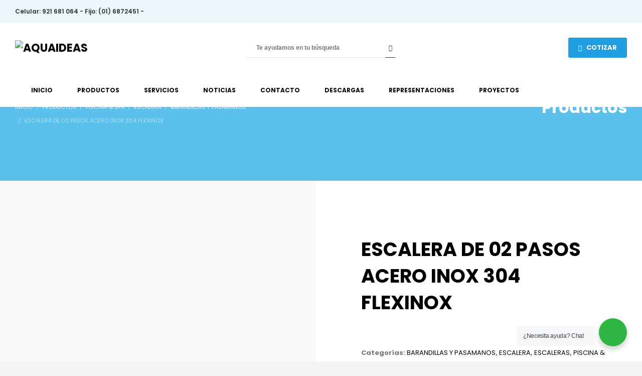

--- FILE ---
content_type: text/html; charset=UTF-8
request_url: https://aquaideas.pe/productos/piscina-spa/escalera/escaleras/escalera-de-02-pasos-acero-inoxidable-304-flexinox-87112926/
body_size: 27682
content:
<!DOCTYPE html>
<html lang="es"
    xmlns:og="http://opengraphprotocol.org/schema/"
    xmlns:fb="http://www.facebook.com/2008/fbml"
	prefix="og: https://ogp.me/ns#" >
<head>
<meta charset="UTF-8"/>
<meta name="twitter:widgets:csp" content="on"/>
<meta property="og:image" content="url_image">
<link rel="profile" href="http://gmpg.org/xfn/11"/>
<link rel="pingback" href="https://aquaideas.pe/xmlrpc.php"/>

<meta property=’og:url’ content=”/>
<meta property=’og:type’ content=”/>
<meta property=’og:title’ content=”/>
<meta property=’og:description’ content=”/>


<title>ESCALERA DE 02 PASOS ACERO INOX 304  FLEXINOX | AQUAIDEAS</title>
<meta name='robots' content='max-image-preview:large' />

<!-- All In One SEO Pack Pro 3.7.0[583,653] -->
<!-- Cadena de depuración: OG/U+NXEZB3CIQJGJWDCQIJORBG -->
<meta name="description"  content="Escaleras con pasamanos modelo Standard, para piscinas enterradas, fabricadas en tubo Ø43mm de acero inoxidable acabado pulido brillante. Peldaños en acero inoxidable. Primer peldaño de seguridad. Su cuidado diseño garantiza seguridad contra todo tipo de deslizamientos o cortes. Suministradas con anclajes de fijación, previstos para conexión a toma equipotencial." />

<script type="application/ld+json" class="aioseop-schema">{}</script>
<link rel="canonical" href="https://aquaideas.pe/productos/piscina-spa/escalera/escaleras/escalera-de-02-pasos-acero-inoxidable-304-flexinox-87112926/" />
<!-- All In One SEO Pack Pro -->
<link rel='dns-prefetch' href='//fonts.googleapis.com' />
<link rel='dns-prefetch' href='//s.w.org' />
<link rel="alternate" type="application/rss+xml" title="AQUAIDEAS &raquo; Feed" href="https://aquaideas.pe/feed/" />
<link rel="alternate" type="application/rss+xml" title="AQUAIDEAS &raquo; Feed de los comentarios" href="https://aquaideas.pe/comments/feed/" />
<link rel="alternate" type="application/rss+xml" title="AQUAIDEAS &raquo; Comentario ESCALERA DE 02 PASOS ACERO INOX 304  FLEXINOX del feed" href="https://aquaideas.pe/productos/piscina-spa/escalera/escaleras/escalera-de-02-pasos-acero-inoxidable-304-flexinox-87112926/feed/" />

    <meta property="og:title" content="ESCALERA DE 02 PASOS ACERO INOX 304  FLEXINOX"/>
    <meta property="og:description" content="Importador oficial de accesorios para piscinas y sistema de presión constante, equipamiento, mantenimiento, diseño y construcción químicos nacional e importado – Fabricantes directos"/>
    <meta property="og:type" content="article"/>
    <meta property="og:url" content="https://aquaideas.pe/productos/piscina-spa/escalera/escaleras/escalera-de-02-pasos-acero-inoxidable-304-flexinox-87112926/"/>
    <meta property="og:site_name" content="AQUAIDEAS"/>
    <meta property="og:image" content="https://aquaideas.pe/wp-content/uploads/2020/09/5-1-150x150.png"/>

		<script type="text/javascript">
			window._wpemojiSettings = {"baseUrl":"https:\/\/s.w.org\/images\/core\/emoji\/13.0.1\/72x72\/","ext":".png","svgUrl":"https:\/\/s.w.org\/images\/core\/emoji\/13.0.1\/svg\/","svgExt":".svg","source":{"concatemoji":"https:\/\/aquaideas.pe\/wp-includes\/js\/wp-emoji-release.min.js?ver=5.7.14"}};
			!function(e,a,t){var n,r,o,i=a.createElement("canvas"),p=i.getContext&&i.getContext("2d");function s(e,t){var a=String.fromCharCode;p.clearRect(0,0,i.width,i.height),p.fillText(a.apply(this,e),0,0);e=i.toDataURL();return p.clearRect(0,0,i.width,i.height),p.fillText(a.apply(this,t),0,0),e===i.toDataURL()}function c(e){var t=a.createElement("script");t.src=e,t.defer=t.type="text/javascript",a.getElementsByTagName("head")[0].appendChild(t)}for(o=Array("flag","emoji"),t.supports={everything:!0,everythingExceptFlag:!0},r=0;r<o.length;r++)t.supports[o[r]]=function(e){if(!p||!p.fillText)return!1;switch(p.textBaseline="top",p.font="600 32px Arial",e){case"flag":return s([127987,65039,8205,9895,65039],[127987,65039,8203,9895,65039])?!1:!s([55356,56826,55356,56819],[55356,56826,8203,55356,56819])&&!s([55356,57332,56128,56423,56128,56418,56128,56421,56128,56430,56128,56423,56128,56447],[55356,57332,8203,56128,56423,8203,56128,56418,8203,56128,56421,8203,56128,56430,8203,56128,56423,8203,56128,56447]);case"emoji":return!s([55357,56424,8205,55356,57212],[55357,56424,8203,55356,57212])}return!1}(o[r]),t.supports.everything=t.supports.everything&&t.supports[o[r]],"flag"!==o[r]&&(t.supports.everythingExceptFlag=t.supports.everythingExceptFlag&&t.supports[o[r]]);t.supports.everythingExceptFlag=t.supports.everythingExceptFlag&&!t.supports.flag,t.DOMReady=!1,t.readyCallback=function(){t.DOMReady=!0},t.supports.everything||(n=function(){t.readyCallback()},a.addEventListener?(a.addEventListener("DOMContentLoaded",n,!1),e.addEventListener("load",n,!1)):(e.attachEvent("onload",n),a.attachEvent("onreadystatechange",function(){"complete"===a.readyState&&t.readyCallback()})),(n=t.source||{}).concatemoji?c(n.concatemoji):n.wpemoji&&n.twemoji&&(c(n.twemoji),c(n.wpemoji)))}(window,document,window._wpemojiSettings);
		</script>
		<style type="text/css">
img.wp-smiley,
img.emoji {
	display: inline !important;
	border: none !important;
	box-shadow: none !important;
	height: 1em !important;
	width: 1em !important;
	margin: 0 .07em !important;
	vertical-align: -0.1em !important;
	background: none !important;
	padding: 0 !important;
}
</style>
	<link rel='stylesheet' id='litespeed-cache-dummy-css'  href='https://aquaideas.pe/wp-content/plugins/litespeed-cache/assets/css/litespeed-dummy.css?ver=5.7.14' type='text/css' media='all' />
<link rel='stylesheet' id='twb-open-sans-css'  href='https://fonts.googleapis.com/css?family=Open+Sans%3A300%2C400%2C500%2C600%2C700%2C800&#038;display=swap&#038;ver=5.7.14' type='text/css' media='all' />
<link rel='stylesheet' id='twb-global-css'  href='https://aquaideas.pe/wp-content/plugins/wd-instagram-feed/booster/assets/css/global.css?ver=1.0.0' type='text/css' media='all' />
<link rel='stylesheet' id='sbi_styles-css'  href='https://aquaideas.pe/wp-content/plugins/instagram-feed/css/sbi-styles.min.css?ver=6.9.1' type='text/css' media='all' />
<link rel='stylesheet' id='zn_all_g_fonts-css'  href='//fonts.googleapis.com/css?family=Fredoka+One%3Aregular%7COpen+Sans%3A300%2C300italic%2Cregular%2Citalic%2C600%2C600italic%2C700%2C700italic%2C800%2C800italic%7CPT+Serif%3Aregular%2Citalic%2C700%2C700italic%7CPoppins%3A300%2Cregular%2C500%2C600%2C700&#038;ver=5.7.14' type='text/css' media='all' />
<link rel='stylesheet' id='wp-block-library-css'  href='https://aquaideas.pe/wp-includes/css/dist/block-library/style.min.css?ver=5.7.14' type='text/css' media='all' />
<link rel='stylesheet' id='wc-block-style-css'  href='https://aquaideas.pe/wp-content/plugins/woocommerce/assets/css/blocks/style.css?ver=3.6.7' type='text/css' media='all' />
<link rel='stylesheet' id='wp-components-css'  href='https://aquaideas.pe/wp-includes/css/dist/components/style.min.css?ver=5.7.14' type='text/css' media='all' />
<link rel='stylesheet' id='wp-block-editor-css'  href='https://aquaideas.pe/wp-includes/css/dist/block-editor/style.min.css?ver=5.7.14' type='text/css' media='all' />
<link rel='stylesheet' id='wp-nux-css'  href='https://aquaideas.pe/wp-includes/css/dist/nux/style.min.css?ver=5.7.14' type='text/css' media='all' />
<link rel='stylesheet' id='wp-editor-css'  href='https://aquaideas.pe/wp-includes/css/dist/editor/style.min.css?ver=5.7.14' type='text/css' media='all' />
<link rel='stylesheet' id='nta_whatsapp-style-css-css'  href='https://aquaideas.pe/wp-content/plugins/whatsapp-for-wordpress/dist/blocks.style.build.css?ver=5.7.14' type='text/css' media='all' />
<link rel='stylesheet' id='contact-form-7-css'  href='https://aquaideas.pe/wp-content/plugins/contact-form-7/includes/css/styles.css?ver=5.1.4' type='text/css' media='all' />
<link rel='stylesheet' id='menu-image-css'  href='https://aquaideas.pe/wp-content/plugins/menu-image/includes/css/menu-image.css?ver=3.12' type='text/css' media='all' />
<link rel='stylesheet' id='dashicons-css'  href='https://aquaideas.pe/wp-includes/css/dashicons.min.css?ver=5.7.14' type='text/css' media='all' />
<link rel='stylesheet' id='rs-plugin-settings-css'  href='https://aquaideas.pe/wp-content/plugins/revslider/public/assets/css/rs6.css?ver=6.0.7' type='text/css' media='all' />
<style id='rs-plugin-settings-inline-css' type='text/css'>
#rs-demo-id {}
</style>
<link rel='stylesheet' id='nta-css-popup-css'  href='https://aquaideas.pe/wp-content/plugins/whatsapp-for-wordpress/assets/css/style.css?ver=5.7.14' type='text/css' media='all' />
<link rel='stylesheet' id='photoswipe-css'  href='https://aquaideas.pe/wp-content/plugins/woocommerce/assets/css/photoswipe/photoswipe.css?ver=3.6.7' type='text/css' media='all' />
<link rel='stylesheet' id='photoswipe-default-skin-css'  href='https://aquaideas.pe/wp-content/plugins/woocommerce/assets/css/photoswipe/default-skin/default-skin.css?ver=3.6.7' type='text/css' media='all' />
<link rel='stylesheet' id='woocommerce-layout-css'  href='https://aquaideas.pe/wp-content/plugins/woocommerce/assets/css/woocommerce-layout.css?ver=3.6.7' type='text/css' media='all' />
<link rel='stylesheet' id='woocommerce-smallscreen-css'  href='https://aquaideas.pe/wp-content/plugins/woocommerce/assets/css/woocommerce-smallscreen.css?ver=3.6.7' type='text/css' media='only screen and (max-width: 767px)' />
<link rel='stylesheet' id='woocommerce-general-css'  href='https://aquaideas.pe/wp-content/plugins/woocommerce/assets/css/woocommerce.css?ver=3.6.7' type='text/css' media='all' />
<style id='woocommerce-inline-inline-css' type='text/css'>
.woocommerce form .form-row .required { visibility: visible; }
</style>
<link rel='stylesheet' id='plhg-main-css-css'  href='https://aquaideas.pe/wp-content/plugins/hogash-post-love/assets/frontend/css/plhg-styles.css?ver=1.0.0' type='text/css' media='all' />
<link rel='stylesheet' id='hg-mailchimp-styles-css'  href='https://aquaideas.pe/wp-content/themes/kallyas/framework/hogash-mailchimp/assets/css/hg-mailchimp.css?ver=1.0.0' type='text/css' media='all' />
<link rel='stylesheet' id='kallyas-styles-css'  href='https://aquaideas.pe/wp-content/themes/kallyas/style.css?ver=4.17.3' type='text/css' media='all' />
<link rel='stylesheet' id='th-bootstrap-styles-css'  href='https://aquaideas.pe/wp-content/themes/kallyas/css/bootstrap.min.css?ver=4.17.3' type='text/css' media='all' />
<link rel='stylesheet' id='th-theme-template-styles-css'  href='https://aquaideas.pe/wp-content/themes/kallyas/css/template.min.css?ver=4.17.3' type='text/css' media='all' />
<link rel='stylesheet' id='woocommerce-overrides-css'  href='https://aquaideas.pe/wp-content/themes/kallyas/css/plugins/kl-woocommerce.css?ver=4.17.3' type='text/css' media='all' />
<link rel='stylesheet' id='zion-frontend-css'  href='https://aquaideas.pe/wp-content/themes/kallyas/framework/zion-builder/assets/css/znb_frontend.css?ver=1.0.27' type='text/css' media='all' />
<link rel='stylesheet' id='1844-layout.css-css'  href='//aquaideas.pe/wp-content/uploads/zion-builder/cache/1844-layout.css?ver=c9ce08a2ea06c786b0a3f41ce63bf25c' type='text/css' media='all' />
<link rel='stylesheet' id='kallyas-addon-nav-overlay-css-css'  href='https://aquaideas.pe/wp-content/plugins/kallyas-addon-nav-overlay/assets/styles.min.css?ver=1.0.10' type='text/css' media='all' />
<link rel='stylesheet' id='th-theme-print-stylesheet-css'  href='https://aquaideas.pe/wp-content/themes/kallyas/css/print.css?ver=4.17.3' type='text/css' media='print' />
<link rel='stylesheet' id='th-theme-options-styles-css'  href='//aquaideas.pe/wp-content/uploads/zn_dynamic.css?ver=1743129541' type='text/css' media='all' />
<script type='text/javascript' src='https://aquaideas.pe/wp-includes/js/jquery/jquery.min.js?ver=3.5.1' id='jquery-core-js'></script>
<script type='text/javascript' src='https://aquaideas.pe/wp-includes/js/jquery/jquery-migrate.min.js?ver=3.3.2' id='jquery-migrate-js'></script>
<script type='text/javascript' src='https://aquaideas.pe/wp-content/plugins/wd-instagram-feed/booster/assets/js/circle-progress.js?ver=1.2.2' id='twb-circle-js'></script>
<script type='text/javascript' id='twb-global-js-extra'>
/* <![CDATA[ */
var twb = {"nonce":"8c0915cb2b","ajax_url":"https:\/\/aquaideas.pe\/wp-admin\/admin-ajax.php","plugin_url":"https:\/\/aquaideas.pe\/wp-content\/plugins\/wd-instagram-feed\/booster","href":"https:\/\/aquaideas.pe\/wp-admin\/admin.php?page=twb_instagram-feed"};
var twb = {"nonce":"8c0915cb2b","ajax_url":"https:\/\/aquaideas.pe\/wp-admin\/admin-ajax.php","plugin_url":"https:\/\/aquaideas.pe\/wp-content\/plugins\/wd-instagram-feed\/booster","href":"https:\/\/aquaideas.pe\/wp-admin\/admin.php?page=twb_instagram-feed"};
/* ]]> */
</script>
<script type='text/javascript' src='https://aquaideas.pe/wp-content/plugins/wd-instagram-feed/booster/assets/js/global.js?ver=1.0.0' id='twb-global-js'></script>
<script type='text/javascript' src='https://aquaideas.pe/wp-content/plugins/revslider/public/assets/js/revolution.tools.min.js?ver=6.0' id='tp-tools-js'></script>
<script type='text/javascript' src='https://aquaideas.pe/wp-content/plugins/revslider/public/assets/js/rs6.min.js?ver=6.0.7' id='revmin-js'></script>
<script type='text/javascript' id='sfpp-fb-root-js-extra'>
/* <![CDATA[ */
var sfpp_script_vars = {"language":"es_ES","appId":"297186066963865"};
/* ]]> */
</script>
<script type='text/javascript' async="async" src='https://aquaideas.pe/wp-content/plugins/simple-facebook-twitter-widget/js/simple-facebook-page-root.js?ver=1.7.0' id='sfpp-fb-root-js'></script>
<script type='text/javascript' id='nta-js-popup-js-extra'>
/* <![CDATA[ */
var ntawaAjax = {"url":"https:\/\/aquaideas.pe\/wp-admin\/admin-ajax.php"};
/* ]]> */
</script>
<script type='text/javascript' src='https://aquaideas.pe/wp-content/plugins/whatsapp-for-wordpress/assets/js/main.js?ver=5.7.14' id='nta-js-popup-js'></script>
<script type='text/javascript' id='plhg-main-script-js-extra'>
/* <![CDATA[ */
var plhg_script_vars = {"ajaxurl":"https:\/\/aquaideas.pe\/wp-admin\/admin-ajax.php","nonce":"444683f062","error_message":"Sorry, there was a problem processing your request."};
/* ]]> */
</script>
<script type='text/javascript' src='https://aquaideas.pe/wp-content/plugins/hogash-post-love/assets/frontend/js/script.js?ver=1.0.0' id='plhg-main-script-js'></script>
<link rel="https://api.w.org/" href="https://aquaideas.pe/wp-json/" /><link rel="alternate" type="application/json" href="https://aquaideas.pe/wp-json/wp/v2/product/1844" /><link rel="EditURI" type="application/rsd+xml" title="RSD" href="https://aquaideas.pe/xmlrpc.php?rsd" />
<link rel="wlwmanifest" type="application/wlwmanifest+xml" href="https://aquaideas.pe/wp-includes/wlwmanifest.xml" /> 
<meta name="generator" content="WordPress 5.7.14" />
<meta name="generator" content="WooCommerce 3.6.7" />
<link rel='shortlink' href='https://aquaideas.pe/?p=1844' />
<link rel="alternate" type="application/json+oembed" href="https://aquaideas.pe/wp-json/oembed/1.0/embed?url=https%3A%2F%2Faquaideas.pe%2Fproductos%2Fpiscina-spa%2Fescalera%2Fescaleras%2Fescalera-de-02-pasos-acero-inoxidable-304-flexinox-87112926%2F" />
<link rel="alternate" type="text/xml+oembed" href="https://aquaideas.pe/wp-json/oembed/1.0/embed?url=https%3A%2F%2Faquaideas.pe%2Fproductos%2Fpiscina-spa%2Fescalera%2Fescaleras%2Fescalera-de-02-pasos-acero-inoxidable-304-flexinox-87112926%2F&#038;format=xml" />
<!-- start Simple Custom CSS and JS -->
<!-- Meta Pixel Code -->
<script>
!function(f,b,e,v,n,t,s)
{if(f.fbq)return;n=f.fbq=function(){n.callMethod?
n.callMethod.apply(n,arguments):n.queue.push(arguments)};
if(!f._fbq)f._fbq=n;n.push=n;n.loaded=!0;n.version='2.0';
n.queue=[];t=b.createElement(e);t.async=!0;
t.src=v;s=b.getElementsByTagName(e)[0];
s.parentNode.insertBefore(t,s)}(window, document,'script',
'https://connect.facebook.net/en_US/fbevents.js');
fbq('init', '798649748473673');
fbq('track', 'PageView');
</script>
<noscript><img height="1" width="1" style="display:none"
src="https://www.facebook.com/tr?id=798649748473673&ev=PageView&noscript=1"
/></noscript>
<!-- End Meta Pixel Code -->
<!-- end Simple Custom CSS and JS -->
        <style>
            .wa__stt_offline{
                pointer-events: none;
            }

            .wa__button_text_only_me .wa__btn_txt{
                padding-top: 16px !important;
                padding-bottom: 15px !important;
            }

            .wa__popup_content_item .wa__cs_img_wrap{
                width: 48px;
                height: 48px;
            }

            .wa__popup_chat_box .wa__popup_heading{
                background: #2db742;
            }

            .wa__btn_popup .wa__btn_popup_icon{
                background: #2db742;
            }

            .wa__popup_chat_box .wa__stt{
                border-left: 2px solid  #2db742;
            }

            .wa__popup_chat_box .wa__popup_heading .wa__popup_title{
                color: #fff;
            }

            .wa__popup_chat_box .wa__popup_heading .wa__popup_intro{
                color: #fff;
                opacity: 0.8;
            }

            .wa__popup_chat_box .wa__popup_heading .wa__popup_intro strong{

            }

            
        </style>

        		<meta name="theme-color"
			  content="#1f9fe1">
				<meta name="viewport" content="width=device-width, initial-scale=1, maximum-scale=1"/>
		
		<!--[if lte IE 8]>
		<script type="text/javascript">
			var $buoop = {
				vs: {i: 10, f: 25, o: 12.1, s: 7, n: 9}
			};

			$buoop.ol = window.onload;

			window.onload = function () {
				try {
					if ($buoop.ol) {
						$buoop.ol()
					}
				}
				catch (e) {
				}

				var e = document.createElement("script");
				e.setAttribute("type", "text/javascript");
				e.setAttribute("src", "https://browser-update.org/update.js");
				document.body.appendChild(e);
			};
		</script>
		<![endif]-->

		<!-- for IE6-8 support of HTML5 elements -->
		<!--[if lt IE 9]>
		<script src="//html5shim.googlecode.com/svn/trunk/html5.js"></script>
		<![endif]-->
		
	<!-- Fallback for animating in viewport -->
	<noscript>
		<style type="text/css" media="screen">
			.zn-animateInViewport {visibility: visible;}
		</style>
	</noscript>
		<noscript><style>.woocommerce-product-gallery{ opacity: 1 !important; }</style></noscript>
	<style type="text/css">.recentcomments a{display:inline !important;padding:0 !important;margin:0 !important;}</style><meta name="generator" content="Powered by Slider Revolution 6.0.7 - responsive, Mobile-Friendly Slider Plugin for WordPress with comfortable drag and drop interface." />
<link rel="icon" href="https://aquaideas.pe/wp-content/uploads/2019/08/3cc23.png" sizes="32x32" />
<link rel="icon" href="https://aquaideas.pe/wp-content/uploads/2019/08/3cc23.png" sizes="192x192" />
<link rel="apple-touch-icon" href="https://aquaideas.pe/wp-content/uploads/2019/08/3cc23.png" />
<meta name="msapplication-TileImage" content="https://aquaideas.pe/wp-content/uploads/2019/08/3cc23.png" />
<script type="text/javascript">function setREVStartSize(a){try{var b,c=document.getElementById(a.c).parentNode.offsetWidth;if(c=0===c||isNaN(c)?window.innerWidth:c,a.tabw=void 0===a.tabw?0:parseInt(a.tabw),a.thumbw=void 0===a.thumbw?0:parseInt(a.thumbw),a.tabh=void 0===a.tabh?0:parseInt(a.tabh),a.thumbh=void 0===a.thumbh?0:parseInt(a.thumbh),a.tabhide=void 0===a.tabhide?0:parseInt(a.tabhide),a.thumbhide=void 0===a.thumbhide?0:parseInt(a.thumbhide),a.mh=void 0===a.mh||""==a.mh?0:a.mh,"fullscreen"===a.layout||"fullscreen"===a.l)b=Math.max(a.mh,window.innerHeight);else{for(var d in a.gw=Array.isArray(a.gw)?a.gw:[a.gw],a.rl)(void 0===a.gw[d]||0===a.gw[d])&&(a.gw[d]=a.gw[d-1]);for(var d in a.gh=void 0===a.el||""===a.el||Array.isArray(a.el)&&0==a.el.length?a.gh:a.el,a.gh=Array.isArray(a.gh)?a.gh:[a.gh],a.rl)(void 0===a.gh[d]||0===a.gh[d])&&(a.gh[d]=a.gh[d-1]);var e,f=Array(a.rl.length),g=0;for(var d in a.tabw=a.tabhide>=c?0:a.tabw,a.thumbw=a.thumbhide>=c?0:a.thumbw,a.tabh=a.tabhide>=c?0:a.tabh,a.thumbh=a.thumbhide>=c?0:a.thumbh,a.rl)f[d]=a.rl[d]<window.innerWidth?0:a.rl[d];for(var d in e=f[0],f)e>f[d]&&0<f[d]&&(e=f[d],g=d);var h=c>a.gw[g]+a.tabw+a.thumbw?1:(c-(a.tabw+a.thumbw))/a.gw[g];b=a.gh[g]*h+(a.tabh+a.thumbh)}void 0===window.rs_init_css&&(window.rs_init_css=document.head.appendChild(document.createElement("style"))),document.getElementById(a.c).height=b,window.rs_init_css.innerHTML+="#"+a.c+"_wrapper { height: "+b+"px }"}catch(a){console.log("Failure at Presize of Slider:"+a)}};</script>
<style id="yellow-pencil">
/*
	The following CSS generated by YellowPencil Plugin.
	https://yellowpencil.waspthemes.com
*/
#eluidd78ffcb9{display:none;}#eluid45c0e031{padding-top:0px;}#eluiddfb366e4{display:none;}#eluid395287d5{display:none;}#eluid66bfbb97{display:none;}#eluidbcf63dc2{display: none;}#menu-menu-principal span .menu-image-title:hover{color:#177495;}@media (max-width:686px){#zn-nav-overlay{background-color:rgba(15,123,163,0.9);}}
</style>
<!-- Global site tag (gtag.js) - Google Analytics -->
<script async src="https://www.googletagmanager.com/gtag/js?id=G-R1C6LKMM71"></script>
<script>
  window.dataLayer = window.dataLayer || [];
  function gtag(){dataLayer.push(arguments);}
  gtag('js', new Date());

  gtag('config', 'G-R1C6LKMM71');
</script>


<!-- Google Tag Manager -->
<script>(function(w,d,s,l,i){w[l]=w[l]||[];w[l].push({'gtm.start':
new Date().getTime(),event:'gtm.js'});var f=d.getElementsByTagName(s)[0],
j=d.createElement(s),dl=l!='dataLayer'?'&l='+l:'';j.async=true;j.src=
'https://www.googletagmanager.com/gtm.js?id='+i+dl;f.parentNode.insertBefore(j,f);
})(window,document,'script','dataLayer','GTM-PNQHRF8');</script>

</head>

<body  class="product-template-default single single-product postid-1844 woocommerce woocommerce-page woocommerce-no-js zn-wc-pages-style2 res1170 kl-follow-menu kl-skin--light" itemscope="itemscope" itemtype="https://schema.org/WebPage" >

<link itemprop="thumbnailUrl" href="url_image"> 
<span itemprop="thumbnail" itemscope itemtype="http://schema.org/ImageObject"> 
  <link itemprop="url" href="url_image"> 
</span>

<!-- Google Tag Manager (noscript) -->
<noscript><iframe src="https://www.googletagmanager.com/ns.html?id=GTM-PNQHRF8"
height="0" width="0" style="display:none;visibility:hidden"></iframe></noscript>
<!-- End Google Tag Manager (noscript) -->


<div id="page-loading" class="kl-pageLoading--yes_img_breath"><div class="preloader-breath-img"><img src="https://aquaideas.pe/wp-content/uploads/2019/08/a2q.png"></div></div><div class="login_register_stuff">		<!-- Login/Register Modal forms - hidden by default to be opened through modal -->
			<div id="login_panel" class="loginbox-popup auth-popup mfp-hide">
				<div class="inner-container login-panel auth-popup-panel">
					<h3 class="m_title_ext auth-popup-title" itemprop="alternativeHeadline" >INICIA SESIÓN CON TU CUENTA</h3>
					<form id="login_form" name="login_form" method="post" class="zn_form_login znhg-ajax-login-form" action="https://aquaideas.pe/wp-login.php">

						<div class="zn_form_login-result"></div>

						<div class="form-group kl-fancy-form">
							<input type="text" id="kl-username" name="log" class="form-control inputbox kl-fancy-form-input kl-fw-input"
								   placeholder="eg: james_smith"/>
							<label class="kl-font-alt kl-fancy-form-label">NOMBRE DE USUARIO</label>
						</div>

						<div class="form-group kl-fancy-form">
							<input type="password" id="kl-password" name="pwd" class="form-control inputbox kl-fancy-form-input kl-fw-input"
								   placeholder="type password"/>
							<label class="kl-font-alt kl-fancy-form-label">CONTRASEÑA</label>
						</div>

						
						<label class="zn_remember auth-popup-remember" for="kl-rememberme">
							<input type="checkbox" name="rememberme" id="kl-rememberme" value="forever" class="auth-popup-remember-chb"/>
							Recuérdame						</label>

						<input type="submit" id="login" name="submit_button" class="btn zn_sub_button btn-fullcolor btn-md"
							   value="LOG IN"/>

						<input type="hidden" value="login" class="" name="zn_form_action"/>
						<input type="hidden" value="zn_do_login" class="" name="action"/>

						<div class="links auth-popup-links">
														<a href="#register_panel" class="create_account auth-popup-createacc kl-login-box auth-popup-link">CREATE AN ACCOUNT</a> <span class="sep auth-popup-sep"></span>
														<a href="#forgot_panel" class="kl-login-box auth-popup-link">¿HAS PERDIDO TU CONTRASEÑA?</a>
						</div>
					</form>
				</div>
			</div>
		<!-- end login panel -->
				<div id="forgot_panel" class="loginbox-popup auth-popup forgot-popup mfp-hide">
			<div class="inner-container forgot-panel auth-popup-panel">
				<h3 class="m_title m_title_ext text-custom auth-popup-title" itemprop="alternativeHeadline" >¿HAS PERDIDO TUS DETALLES?</h3>
				<form id="forgot_form" name="login_form" method="post" class="zn_form_lost_pass" action="https://aquaideas.pe/mi-cuenta/lost-password/">
					<div class="zn_form_login-result"></div>
					<div class="form-group kl-fancy-form">
						<input type="text" id="forgot-email" name="user_login" class="form-control inputbox kl-fancy-form-input kl-fw-input" placeholder="..."/>
						<label class="kl-font-alt kl-fancy-form-label">NOMBRE DE USUARIO O EMAIL</label>
					</div>
					<input type="hidden" name="wc_reset_password" value="true">
					<input type="hidden" id="_wpnonce" name="_wpnonce" value="ca8f2ed962" /><input type="hidden" name="_wp_http_referer" value="/productos/piscina-spa/escalera/escaleras/escalera-de-02-pasos-acero-inoxidable-304-flexinox-87112926/" />					<div class="form-group">
						<input type="submit" id="recover" name="submit" class="btn btn-block zn_sub_button btn-fullcolor btn-md" value="ENVIAR MIS DETALLES"/>
					</div>
					<div class="links auth-popup-links">
						<a href="#login_panel" class="kl-login-box auth-popup-link">¡UN MOMENTO, YA ME ACUERDO!</a>
					</div>
				</form>
			</div>
		</div><!-- end forgot pwd. panel -->
		
		<div id="register_panel" class="loginbox-popup auth-popup register-popup mfp-hide">
			<div class="inner-container register-panel auth-popup-panel">
				<h3 class="m_title m_title_ext text-custom auth-popup-title" itemprop="alternativeHeadline" >CREAR MI CUENTA</h3>

				<form id="register_form" name="login_form" method="post" class="zn_form_login" action="https://aquaideas.pe/wp-login.php?action=register">
					<div class="zn_form_login-result"></div>
					<div class="form-group kl-fancy-form ">
						<input type="text" id="reg-username" name="user_login" class="form-control inputbox kl-fancy-form-input kl-fw-input" placeholder="type desired username"/>
						<label class="kl-font-alt kl-fancy-form-label">NOMBRE DE USUARIO</label>
					</div>
					<div class="form-group kl-fancy-form">
						<input type="text" id="reg-email" name="user_email" class="form-control inputbox kl-fancy-form-input kl-fw-input" placeholder="your-email@website.com"/>
						<label class="kl-font-alt kl-fancy-form-label">email</label>
					</div>
						<div class="form-group kl-fancy-form">
						<input type="password" id="reg-pass" name="user_password" class="form-control inputbox kl-fancy-form-input kl-fw-input" placeholder="*****"/>
						<label class="kl-font-alt kl-fancy-form-label">CONTRASEÑA</label>
					</div>
					<div class="form-group kl-fancy-form">
						<input type="password" id="reg-pass2" name="user_password2" class="form-control inputbox kl-fancy-form-input kl-fw-input" placeholder="*****"/>
						<label class="kl-font-alt kl-fancy-form-label">CONFIRMAR CONTRASEÑA</label>
					</div>

					
					
					<div class="form-group">
						<input type="submit" id="signup" name="submit" class="btn zn_sub_button btn-block btn-fullcolor btn-md" value="CREAR MI CUENTA"/>
					</div>

					<input type="hidden" value="register" name="zn_form_action"/>
					<input type="hidden" value="zn_do_login" name="action"/>

					<div class="links auth-popup-links">
												<a href="#login_panel" class="kl-login-box auth-popup-link">¿YA TIENES UNA CUENTA?</a>
											</div>
				</form>
			</div>
		</div><!-- end register panel -->
		</div><!-- end login register stuff -->		<div id="fb-root"></div>
		<script>(function (d, s, id) {
			var js, fjs = d.getElementsByTagName(s)[0];
			if (d.getElementById(id)) {return;}
			js = d.createElement(s); js.id = id;
			js.src = "https://connect.facebook.net/en_US/sdk.js#xfbml=1&version=v3.0";
			fjs.parentNode.insertBefore(js, fjs);
		}(document, 'script', 'facebook-jssdk'));</script>
		
<div id="zn-nav-overlay" class="znNavOvr znNavOvr--layoutS1 znNavOvr--animation1 znNavOvr--theme-light">

	<div class="znNavOvr-inner is-empty">

		<div class="znNavOvr-menuWrapper"></div>
	</div>

	<a href="#" class="znNavOvr-close znNavOvr-close--trSmall" id="znNavOvr-close">
		<span></span>
		<svg x="0px" y="0px" width="54px" height="54px" viewBox="0 0 54 54">
			<circle fill="transparent" stroke="#656e79" stroke-width="1" cx="27" cy="27" r="25" stroke-dasharray="157 157" stroke-dashoffset="157"></circle>
		</svg>
	</a>
</div>

<div id="page_wrapper">

<header id="header" class="site-header  style10 cta_button  header--follow    sticky-resize headerstyle--image_color site-header--relative nav-th--light sheader-sh--dark"  data-original-sticky-textscheme="sh--dark"  role="banner" itemscope="itemscope" itemtype="https://schema.org/WPHeader" >
		<div class="site-header-wrapper sticky-top-area">

		<div class="site-header-top-wrapper topbar-style--custom  sh--dark">

			<div class="siteheader-container container">

				

	
	<div class="fxb-row site-header-row site-header-top ">

		<div class='fxb-col fxb fxb-start-x fxb-center-y fxb-basis-auto site-header-col-left site-header-top-left'>
			<div class="sh-component kl-header-toptext kl-font-alt">Celular: 921 681 064 - Fijo: (01) 6872451 - </div>					</div>

		<div class='fxb-col fxb fxb-end-x fxb-center-y fxb-basis-auto site-header-col-right site-header-top-right'>
						<ul class="sh-component topnav navRight topnav--log topnav-no-sc topnav-no-hdnav"><li class="topnav-li"><a href="#login_panel" class="kl-login-box topnav-item"><i class="glyphicon glyphicon-log-in visible-xs xs-icon"></i><span class="hidden-xs">LOGIN</span></a></li></ul><ul class="sh-component topnav navRight topnav--reg topnav-no-sc topnav-no-hdnav"><li class="topnav-li"><a href="#register_panel" class="kl-login-box topnav-item"><i class="glyphicon glyphicon-user visible-xs xs-icon"></i><span class="hidden-xs">SIGN UP</span></a></li></ul>		</div>

	</div><!-- /.site-header-top -->

	

			</div>
		</div><!-- /.site-header-top-wrapper -->

		<div class="kl-top-header site-header-main-wrapper clearfix   fxb-sm-wrap sh--dark">

			<div class="container siteheader-container ">

				<div class='fxb-col fxb-basis-auto'>

					

<div class="fxb-row site-header-row site-header-main ">

	<div class='fxb-col fxb fxb-start-x fxb-center-y fxb-basis-auto fxb-sm-full site-header-col-left site-header-main-left'>
				<div id="logo-container" class="logo-container   logosize--no zn-original-logo">
			<!-- Logo -->
			<h3 class='site-logo logo ' id='logo'><a href='https://aquaideas.pe/' class='site-logo-anch'><img class="logo-img site-logo-img" src="https://aquaideas.pe/wp-content/uploads/2019/08/a2q.png" width="120"  alt="AQUAIDEAS" title="Importador oficial de accesorios para piscinas y sistema de presión constante, equipamiento, mantenimiento, diseño y construcción químicos nacional e importado – Fabricantes directos"  /></a></h3>			<!-- InfoCard -->
					</div>

			</div>

	<div class='fxb-col fxb fxb-center-x fxb-center-y fxb-basis-auto site-header-col-center site-header-main-center'>
		
		<div id="search" class="sh-component header-search headsearch--bord2">

			<a href="#" class="searchBtn header-search-button">
				<span class="glyphicon glyphicon-search kl-icon-white"></span>
			</a>

			<div class="search-container header-search-container">
				
<form id="searchform" class="gensearch__form" action="https://aquaideas.pe/" method="get">
	<input id="s" name="s" value="" class="inputbox gensearch__input" type="text" placeholder="Te ayudamos en tu búsqueda" />
	<button type="submit" id="searchsubmit" value="go" class="gensearch__submit glyphicon glyphicon-search"></button>
	        <input type="hidden" name="post_type" value="product">
    </form>			</div>
		</div>

			</div>

	<div class='fxb-col fxb fxb-end-x fxb-center-y fxb-basis-auto site-header-col-right site-header-main-right'>

		<div class='fxb-col fxb fxb-end-x fxb-center-y fxb-basis-auto site-header-main-right-top'>
						<a href="#contacto"  class="sh-component ctabutton cta-button-0 kl-cta-custom btn btn-fullcolor  zn_dummy_value cta-icon--before btn--rounded"  target="_self"  itemprop="url" ><span data-zniconfam="glyphicons_halflingsregular" data-zn_icon=""></span><span>COTIZAR</span></a>		</div>

		
	</div>

</div><!-- /.site-header-main -->


				</div>

							</div><!-- /.siteheader-container -->

		</div><!-- /.site-header-main-wrapper -->

		
<div class="kl-main-header site-header-bottom-wrapper clearfix  sh--dark">

	<div class="container siteheader-container">

		
				<div class="fxb-row site-header-row site-header-bottom ">


			<div class='fxb-col fxb fxb-start-x fxb-center-y fxb-basis-auto site-header-col-left site-header-bottom-left'>
						<div class="sh-component main-menu-wrapper" role="navigation" itemscope="itemscope" itemtype="https://schema.org/SiteNavigationElement" >

					<div class="zn-res-menuwrapper">
			<a href="#" class="zn-res-trigger zn-menuBurger zn-menuBurger--2--m zn-menuBurger--anim1 " id="zn-res-trigger">
				<span></span>
				<span></span>
				<span></span>
			</a>
		</div><!-- end responsive menu -->
		<div id="main-menu" class="main-nav mainnav--overlay mainnav--active-text mainnav--pointer-dash nav-mm--light zn_mega_wrapper "><ul id="menu-menu-principal" class="main-menu main-menu-nav zn_mega_menu "><li id="menu-item-779" class="main-menu-item menu-item menu-item-type-post_type menu-item-object-page menu-item-home menu-item-779  main-menu-item-top  menu-item-even menu-item-depth-0"><a href="https://aquaideas.pe/" class="main-menu-link main-menu-link-top menu-image-title-after menu-image-not-hovered"><span><img width="36" height="36" src="https://aquaideas.pe/wp-content/uploads/2019/08/005-drop-36x36.png" class="menu-image menu-image-title-after" alt="" loading="lazy" title="005-drop | AQUAIDEAS" /><span class="menu-image-title-after menu-image-title">Inicio</span></span></a></li>
<li id="menu-item-780" class="main-menu-item menu-item menu-item-type-post_type menu-item-object-page menu-item-has-children current_page_parent menu-item-780  main-menu-item-top  menu-item-even menu-item-depth-0"><a href="https://aquaideas.pe/productos/" class="main-menu-link main-menu-link-top menu-image-title-after menu-image-not-hovered"><span><img width="36" height="36" src="https://aquaideas.pe/wp-content/uploads/2019/08/001-water-36x36.png" class="menu-image menu-image-title-after" alt="" loading="lazy" title="001-water | AQUAIDEAS" /><span class="menu-image-title-after menu-image-title">Productos</span></span></a>
<ul class="sub-menu clearfix">
	<li id="menu-item-1240" class="main-menu-item menu-item menu-item-type-taxonomy menu-item-object-product_cat current-product-ancestor current-menu-parent current-product-parent menu-item-has-children menu-item-1240  main-menu-item-sub  menu-item-odd menu-item-depth-1"><a href="https://aquaideas.pe/tienda/piscina-spa/" class=" main-menu-link main-menu-link-sub"><span>PISCINA &#038; SPA</span></a>
	<ul class="sub-menu clearfix">
		<li id="menu-item-1241" class="main-menu-item menu-item menu-item-type-taxonomy menu-item-object-product_cat menu-item-has-children menu-item-1241  main-menu-item-sub main-menu-item-sub-sub menu-item-even menu-item-depth-2"><a href="https://aquaideas.pe/tienda/piscina-spa/accesorios-de-limpieza/" class=" main-menu-link main-menu-link-sub"><span>ACCESORIOS DE LIMPIEZA</span></a>
		<ul class="sub-menu clearfix">
			<li id="menu-item-1242" class="main-menu-item menu-item menu-item-type-taxonomy menu-item-object-product_cat menu-item-1242  main-menu-item-sub main-menu-item-sub-sub menu-item-odd menu-item-depth-3"><a href="https://aquaideas.pe/tienda/piscina-spa/accesorios-de-limpieza/mangueras/" class=" main-menu-link main-menu-link-sub"><span>MANGUERAS</span></a></li>
			<li id="menu-item-1262" class="main-menu-item menu-item menu-item-type-taxonomy menu-item-object-product_cat menu-item-1262  main-menu-item-sub main-menu-item-sub-sub menu-item-odd menu-item-depth-3"><a href="https://aquaideas.pe/tienda/piscina-spa/accesorios-de-limpieza/kit-comparador-de-ph-y-cloro/" class=" main-menu-link main-menu-link-sub"><span>KIT COMPARADOR DE PH Y CLORO</span></a></li>
			<li id="menu-item-1263" class="main-menu-item menu-item menu-item-type-taxonomy menu-item-object-product_cat menu-item-1263  main-menu-item-sub main-menu-item-sub-sub menu-item-odd menu-item-depth-3"><a href="https://aquaideas.pe/tienda/piscina-spa/accesorios-de-limpieza/malla-recoge-hojas/" class=" main-menu-link main-menu-link-sub"><span>MALLA RECOGE HOJAS</span></a></li>
			<li id="menu-item-1261" class="main-menu-item menu-item menu-item-type-taxonomy menu-item-object-product_cat menu-item-1261  main-menu-item-sub main-menu-item-sub-sub menu-item-odd menu-item-depth-3"><a href="https://aquaideas.pe/tienda/piscina-spa/accesorios-de-limpieza/escobillas/" class=" main-menu-link main-menu-link-sub"><span>ESCOBILLAS</span></a></li>
			<li id="menu-item-1259" class="main-menu-item menu-item menu-item-type-taxonomy menu-item-object-product_cat menu-item-1259  main-menu-item-sub main-menu-item-sub-sub menu-item-odd menu-item-depth-3"><a href="https://aquaideas.pe/tienda/piscina-spa/accesorios-de-limpieza/aspiradoras/" class=" main-menu-link main-menu-link-sub"><span>ASPIRADORAS</span></a></li>
			<li id="menu-item-1265" class="main-menu-item menu-item menu-item-type-taxonomy menu-item-object-product_cat menu-item-1265  main-menu-item-sub main-menu-item-sub-sub menu-item-odd menu-item-depth-3"><a href="https://aquaideas.pe/tienda/piscina-spa/accesorios-de-limpieza/tubo-telescopico/" class=" main-menu-link main-menu-link-sub"><span>TUBO TELESCÓPICO</span></a></li>
			<li id="menu-item-1260" class="main-menu-item menu-item menu-item-type-taxonomy menu-item-object-product_cat menu-item-1260  main-menu-item-sub main-menu-item-sub-sub menu-item-odd menu-item-depth-3"><a href="https://aquaideas.pe/tienda/piscina-spa/accesorios-de-limpieza/clorador-flotante/" class=" main-menu-link main-menu-link-sub"><span>CLORADOR FLOTANTE</span></a></li>
		</ul>
</li>
		<li id="menu-item-1248" class="main-menu-item menu-item menu-item-type-taxonomy menu-item-object-product_cat menu-item-has-children menu-item-1248  main-menu-item-sub main-menu-item-sub-sub menu-item-even menu-item-depth-2"><a href="https://aquaideas.pe/tienda/piscina-spa/calentadores/" class=" main-menu-link main-menu-link-sub"><span>CALENTADORES</span></a>
		<ul class="sub-menu clearfix">
			<li id="menu-item-1267" class="main-menu-item menu-item menu-item-type-taxonomy menu-item-object-product_cat menu-item-1267  main-menu-item-sub main-menu-item-sub-sub menu-item-odd menu-item-depth-3"><a href="https://aquaideas.pe/tienda/piscina-spa/calentadores/calentador-a-gas-natural/" class=" main-menu-link main-menu-link-sub"><span>CALENTADOR A GAS NATURAL</span></a></li>
			<li id="menu-item-1268" class="main-menu-item menu-item menu-item-type-taxonomy menu-item-object-product_cat menu-item-1268  main-menu-item-sub main-menu-item-sub-sub menu-item-odd menu-item-depth-3"><a href="https://aquaideas.pe/tienda/piscina-spa/calentadores/calentador-a-glp/" class=" main-menu-link main-menu-link-sub"><span>CALENTADOR A GLP</span></a></li>
			<li id="menu-item-1266" class="main-menu-item menu-item menu-item-type-taxonomy menu-item-object-product_cat menu-item-1266  main-menu-item-sub main-menu-item-sub-sub menu-item-odd menu-item-depth-3"><a href="https://aquaideas.pe/tienda/piscina-spa/calentadores/bombas-de-calor/" class=" main-menu-link main-menu-link-sub"><span>BOMBAS DE CALOR</span></a></li>
		</ul>
</li>
		<li id="menu-item-1250" class="main-menu-item menu-item menu-item-type-taxonomy menu-item-object-product_cat menu-item-has-children menu-item-1250  main-menu-item-sub main-menu-item-sub-sub menu-item-even menu-item-depth-2"><a href="https://aquaideas.pe/tienda/piscina-spa/cobertores/" class=" main-menu-link main-menu-link-sub"><span>COBERTORES</span></a>
		<ul class="sub-menu clearfix">
			<li id="menu-item-1280" class="main-menu-item menu-item menu-item-type-taxonomy menu-item-object-product_cat menu-item-1280  main-menu-item-sub main-menu-item-sub-sub menu-item-odd menu-item-depth-3"><a href="https://aquaideas.pe/tienda/piscina-spa/cobertores/nacional-cobertores/" class=" main-menu-link main-menu-link-sub"><span>NACIONAL</span></a></li>
			<li id="menu-item-1279" class="main-menu-item menu-item menu-item-type-taxonomy menu-item-object-product_cat menu-item-1279  main-menu-item-sub main-menu-item-sub-sub menu-item-odd menu-item-depth-3"><a href="https://aquaideas.pe/tienda/piscina-spa/cobertores/importado/" class=" main-menu-link main-menu-link-sub"><span>IMPORTADO</span></a></li>
			<li id="menu-item-1281" class="main-menu-item menu-item menu-item-type-taxonomy menu-item-object-product_cat menu-item-1281  main-menu-item-sub main-menu-item-sub-sub menu-item-odd menu-item-depth-3"><a href="https://aquaideas.pe/tienda/piscina-spa/cobertores/tubo-telescopico-p-enrollador-de-2-5-a-4-5m-4-tiras-filinox/" class=" main-menu-link main-menu-link-sub"><span>TUBO TELESCÓPICO P/ENROLLADOR DE 2.5 A 4.5M (4 TIRAS) FILINOX</span></a></li>
			<li id="menu-item-1282" class="main-menu-item menu-item menu-item-type-taxonomy menu-item-object-product_cat menu-item-1282  main-menu-item-sub main-menu-item-sub-sub menu-item-odd menu-item-depth-3"><a href="https://aquaideas.pe/tienda/piscina-spa/cobertores/tubo-telescopico-p-enrollador-de-4-3-a-5-7m-6-tiras-filinox/" class=" main-menu-link main-menu-link-sub"><span>TUBO TELESCÓPICO P/ENROLLADOR DE 4.3 A 5.7M (6 TIRAS) FILINOX</span></a></li>
			<li id="menu-item-1283" class="main-menu-item menu-item menu-item-type-taxonomy menu-item-object-product_cat menu-item-1283  main-menu-item-sub main-menu-item-sub-sub menu-item-odd menu-item-depth-3"><a href="https://aquaideas.pe/tienda/piscina-spa/cobertores/tubo-telescopico-p-enrollador-de-5-3-a-6-9m-8-tiras-filinox/" class=" main-menu-link main-menu-link-sub"><span>TUBO TELESCÓPICO P/ENROLLADOR DE 5.3 A 6.9M (8 TIRAS) FILINOX</span></a></li>
		</ul>
</li>
		<li id="menu-item-1249" class="main-menu-item menu-item menu-item-type-taxonomy menu-item-object-product_cat menu-item-has-children menu-item-1249  main-menu-item-sub main-menu-item-sub-sub menu-item-even menu-item-depth-2"><a href="https://aquaideas.pe/tienda/piscina-spa/cloradores/" class=" main-menu-link main-menu-link-sub"><span>CLORADORES</span></a>
		<ul class="sub-menu clearfix">
			<li id="menu-item-1276" class="main-menu-item menu-item menu-item-type-taxonomy menu-item-object-product_cat menu-item-1276  main-menu-item-sub main-menu-item-sub-sub menu-item-odd menu-item-depth-3"><a href="https://aquaideas.pe/tienda/piscina-spa/cloradores/cloradores-flotantes/" class=" main-menu-link main-menu-link-sub"><span>CLORADORES FLOTANTES</span></a></li>
			<li id="menu-item-1275" class="main-menu-item menu-item menu-item-type-taxonomy menu-item-object-product_cat menu-item-1275  main-menu-item-sub main-menu-item-sub-sub menu-item-odd menu-item-depth-3"><a href="https://aquaideas.pe/tienda/piscina-spa/cloradores/cloradores-en-linea/" class=" main-menu-link main-menu-link-sub"><span>CLORADORES EN LINEA</span></a></li>
			<li id="menu-item-1277" class="main-menu-item menu-item menu-item-type-taxonomy menu-item-object-product_cat menu-item-1277  main-menu-item-sub main-menu-item-sub-sub menu-item-odd menu-item-depth-3"><a href="https://aquaideas.pe/tienda/piscina-spa/cloradores/cloradores-fuera-de-linea/" class=" main-menu-link main-menu-link-sub"><span>CLORADORES FUERA DE LINEA</span></a></li>
			<li id="menu-item-1278" class="main-menu-item menu-item menu-item-type-taxonomy menu-item-object-product_cat menu-item-1278  main-menu-item-sub main-menu-item-sub-sub menu-item-odd menu-item-depth-3"><a href="https://aquaideas.pe/tienda/piscina-spa/cloradores/cloradores-salinos/" class=" main-menu-link main-menu-link-sub"><span>CLORADORES SALINOS</span></a></li>
			<li id="menu-item-1274" class="main-menu-item menu-item menu-item-type-taxonomy menu-item-object-product_cat menu-item-1274  main-menu-item-sub main-menu-item-sub-sub menu-item-odd menu-item-depth-3"><a href="https://aquaideas.pe/tienda/piscina-spa/cloradores/bombas-inyectoras-de-cloro/" class=" main-menu-link main-menu-link-sub"><span>BOMBAS INYECTORAS DE CLORO</span></a></li>
		</ul>
</li>
		<li id="menu-item-1251" class="main-menu-item menu-item menu-item-type-taxonomy menu-item-object-product_cat menu-item-1251  main-menu-item-sub main-menu-item-sub-sub menu-item-even menu-item-depth-2"><a href="https://aquaideas.pe/tienda/piscina-spa/electrobombas/" class=" main-menu-link main-menu-link-sub"><span>ELECTROBOMBAS</span></a></li>
		<li id="menu-item-1253" class="main-menu-item menu-item menu-item-type-taxonomy menu-item-object-product_cat current-product-ancestor current-menu-parent current-product-parent menu-item-has-children menu-item-1253  main-menu-item-sub main-menu-item-sub-sub menu-item-even menu-item-depth-2"><a href="https://aquaideas.pe/tienda/piscina-spa/escalera/" class=" main-menu-link main-menu-link-sub"><span>ESCALERA</span></a>
		<ul class="sub-menu clearfix">
			<li id="menu-item-1289" class="main-menu-item menu-item menu-item-type-taxonomy menu-item-object-product_cat current-product-ancestor current-menu-parent current-product-parent menu-item-1289  main-menu-item-sub main-menu-item-sub-sub menu-item-odd menu-item-depth-3"><a href="https://aquaideas.pe/tienda/piscina-spa/escalera/escaleras/" class=" main-menu-link main-menu-link-sub"><span>ESCALERAS</span></a></li>
			<li id="menu-item-1288" class="main-menu-item menu-item menu-item-type-taxonomy menu-item-object-product_cat current-product-ancestor current-menu-parent current-product-parent menu-item-1288  main-menu-item-sub main-menu-item-sub-sub menu-item-odd menu-item-depth-3"><a href="https://aquaideas.pe/tienda/piscina-spa/escalera/barandillas-y-pasamanos/" class=" main-menu-link main-menu-link-sub"><span>BARANDILLAS Y PASAMANOS</span></a></li>
		</ul>
</li>
		<li id="menu-item-1252" class="main-menu-item menu-item menu-item-type-taxonomy menu-item-object-product_cat menu-item-has-children menu-item-1252  main-menu-item-sub main-menu-item-sub-sub menu-item-even menu-item-depth-2"><a href="https://aquaideas.pe/tienda/piscina-spa/empotrables/" class=" main-menu-link main-menu-link-sub"><span>EMPOTRABLES</span></a>
		<ul class="sub-menu clearfix">
			<li id="menu-item-1290" class="main-menu-item menu-item menu-item-type-taxonomy menu-item-object-product_cat menu-item-1290  main-menu-item-sub main-menu-item-sub-sub menu-item-odd menu-item-depth-3"><a href="https://aquaideas.pe/tienda/piscina-spa/empotrables/boquillas/" class=" main-menu-link main-menu-link-sub"><span>BOQUILLAS</span></a></li>
			<li id="menu-item-1292" class="main-menu-item menu-item menu-item-type-taxonomy menu-item-object-product_cat menu-item-1292  main-menu-item-sub main-menu-item-sub-sub menu-item-odd menu-item-depth-3"><a href="https://aquaideas.pe/tienda/piscina-spa/empotrables/desnatadores/" class=" main-menu-link main-menu-link-sub"><span>DESNATADORES</span></a></li>
			<li id="menu-item-1293" class="main-menu-item menu-item menu-item-type-taxonomy menu-item-object-product_cat menu-item-1293  main-menu-item-sub main-menu-item-sub-sub menu-item-odd menu-item-depth-3"><a href="https://aquaideas.pe/tienda/piscina-spa/empotrables/nichos/" class=" main-menu-link main-menu-link-sub"><span>NICHOS</span></a></li>
			<li id="menu-item-1291" class="main-menu-item menu-item menu-item-type-taxonomy menu-item-object-product_cat menu-item-1291  main-menu-item-sub main-menu-item-sub-sub menu-item-odd menu-item-depth-3"><a href="https://aquaideas.pe/tienda/piscina-spa/empotrables/caja-de-paso/" class=" main-menu-link main-menu-link-sub"><span>CAJA DE PASO</span></a></li>
			<li id="menu-item-1294" class="main-menu-item menu-item menu-item-type-taxonomy menu-item-object-product_cat menu-item-1294  main-menu-item-sub main-menu-item-sub-sub menu-item-odd menu-item-depth-3"><a href="https://aquaideas.pe/tienda/piscina-spa/empotrables/rejillas-de-fondo/" class=" main-menu-link main-menu-link-sub"><span>REJILLAS DE FONDO</span></a></li>
		</ul>
</li>
		<li id="menu-item-1254" class="main-menu-item menu-item menu-item-type-taxonomy menu-item-object-product_cat menu-item-has-children menu-item-1254  main-menu-item-sub main-menu-item-sub-sub menu-item-even menu-item-depth-2"><a href="https://aquaideas.pe/tienda/piscina-spa/filtros/" class=" main-menu-link main-menu-link-sub"><span>FILTROS</span></a>
		<ul class="sub-menu clearfix">
			<li id="menu-item-1296" class="main-menu-item menu-item menu-item-type-taxonomy menu-item-object-product_cat menu-item-1296  main-menu-item-sub main-menu-item-sub-sub menu-item-odd menu-item-depth-3"><a href="https://aquaideas.pe/tienda/piscina-spa/filtros/filtro-cartucho/" class=" main-menu-link main-menu-link-sub"><span>FILTRO CARTUCHO</span></a></li>
			<li id="menu-item-1295" class="main-menu-item menu-item menu-item-type-taxonomy menu-item-object-product_cat menu-item-1295  main-menu-item-sub main-menu-item-sub-sub menu-item-odd menu-item-depth-3"><a href="https://aquaideas.pe/tienda/piscina-spa/filtros/filtro-arena/" class=" main-menu-link main-menu-link-sub"><span>FILTRO ARENA</span></a></li>
		</ul>
</li>
		<li id="menu-item-1255" class="main-menu-item menu-item menu-item-type-taxonomy menu-item-object-product_cat menu-item-has-children menu-item-1255  main-menu-item-sub main-menu-item-sub-sub menu-item-even menu-item-depth-2"><a href="https://aquaideas.pe/tienda/piscina-spa/iluminacion-y-caidas-de-agua/" class=" main-menu-link main-menu-link-sub"><span>ILUMINACIÓN Y CAÍDAS DE AGUA</span></a>
		<ul class="sub-menu clearfix">
			<li id="menu-item-1299" class="main-menu-item menu-item menu-item-type-taxonomy menu-item-object-product_cat menu-item-1299  main-menu-item-sub main-menu-item-sub-sub menu-item-odd menu-item-depth-3"><a href="https://aquaideas.pe/tienda/piscina-spa/iluminacion-y-caidas-de-agua/cascada-de-fibra-de-vidrio/" class=" main-menu-link main-menu-link-sub"><span>CASCADA DE FIBRA DE VIDRIO</span></a></li>
			<li id="menu-item-1298" class="main-menu-item menu-item menu-item-type-taxonomy menu-item-object-product_cat menu-item-1298  main-menu-item-sub main-menu-item-sub-sub menu-item-odd menu-item-depth-3"><a href="https://aquaideas.pe/tienda/piscina-spa/iluminacion-y-caidas-de-agua/cascada-de-acero-inoxidable/" class=" main-menu-link main-menu-link-sub"><span>CASCADA DE ACERO INOXIDABLE</span></a></li>
			<li id="menu-item-1297" class="main-menu-item menu-item menu-item-type-taxonomy menu-item-object-product_cat menu-item-1297  main-menu-item-sub main-menu-item-sub-sub menu-item-odd menu-item-depth-3"><a href="https://aquaideas.pe/tienda/piscina-spa/iluminacion-y-caidas-de-agua/cascada-con-luz-led/" class=" main-menu-link main-menu-link-sub"><span>CASCADA CON LUZ LED</span></a></li>
			<li id="menu-item-1300" class="main-menu-item menu-item menu-item-type-taxonomy menu-item-object-product_cat menu-item-1300  main-menu-item-sub main-menu-item-sub-sub menu-item-odd menu-item-depth-3"><a href="https://aquaideas.pe/tienda/piscina-spa/iluminacion-y-caidas-de-agua/reflectores-adosables/" class=" main-menu-link main-menu-link-sub"><span>REFLECTORES ADOSABLES</span></a></li>
			<li id="menu-item-1301" class="main-menu-item menu-item menu-item-type-taxonomy menu-item-object-product_cat menu-item-1301  main-menu-item-sub main-menu-item-sub-sub menu-item-odd menu-item-depth-3"><a href="https://aquaideas.pe/tienda/piscina-spa/iluminacion-y-caidas-de-agua/reflectores-empotrados/" class=" main-menu-link main-menu-link-sub"><span>REFLECTORES EMPOTRADOS</span></a></li>
		</ul>
</li>
		<li id="menu-item-1256" class="main-menu-item menu-item menu-item-type-taxonomy menu-item-object-product_cat menu-item-has-children menu-item-1256  main-menu-item-sub main-menu-item-sub-sub menu-item-even menu-item-depth-2"><a href="https://aquaideas.pe/tienda/piscina-spa/lineas-de-flotacion/" class=" main-menu-link main-menu-link-sub"><span>LÍNEAS DE FLOTACIÓN</span></a>
		<ul class="sub-menu clearfix">
			<li id="menu-item-1304" class="main-menu-item menu-item menu-item-type-taxonomy menu-item-object-product_cat menu-item-1304  main-menu-item-sub main-menu-item-sub-sub menu-item-odd menu-item-depth-3"><a href="https://aquaideas.pe/tienda/piscina-spa/lineas-de-flotacion/nacional/" class=" main-menu-link main-menu-link-sub"><span>NACIONAL</span></a></li>
			<li id="menu-item-1303" class="main-menu-item menu-item menu-item-type-taxonomy menu-item-object-product_cat menu-item-1303  main-menu-item-sub main-menu-item-sub-sub menu-item-odd menu-item-depth-3"><a href="https://aquaideas.pe/tienda/piscina-spa/lineas-de-flotacion/importada/" class=" main-menu-link main-menu-link-sub"><span>IMPORTADA</span></a></li>
			<li id="menu-item-1302" class="main-menu-item menu-item menu-item-type-taxonomy menu-item-object-product_cat menu-item-1302  main-menu-item-sub main-menu-item-sub-sub menu-item-odd menu-item-depth-3"><a href="https://aquaideas.pe/tienda/piscina-spa/lineas-de-flotacion/boyas/" class=" main-menu-link main-menu-link-sub"><span>BOYAS</span></a></li>
		</ul>
</li>
		<li id="menu-item-1257" class="main-menu-item menu-item menu-item-type-taxonomy menu-item-object-product_cat menu-item-1257  main-menu-item-sub main-menu-item-sub-sub menu-item-even menu-item-depth-2"><a href="https://aquaideas.pe/tienda/piscina-spa/material-filtrante-cuarzo/" class=" main-menu-link main-menu-link-sub"><span>MATERIAL FILTRANTE CUARZO</span></a></li>
		<li id="menu-item-1258" class="main-menu-item menu-item menu-item-type-taxonomy menu-item-object-product_cat menu-item-1258  main-menu-item-sub main-menu-item-sub-sub menu-item-even menu-item-depth-2"><a href="https://aquaideas.pe/tienda/piscina-spa/rejilla-perimetral/" class=" main-menu-link main-menu-link-sub"><span>REJILLA PERIMETRAL</span></a></li>
		<li id="menu-item-1244" class="main-menu-item menu-item menu-item-type-taxonomy menu-item-object-product_cat menu-item-has-children menu-item-1244  main-menu-item-sub main-menu-item-sub-sub menu-item-even menu-item-depth-2"><a href="https://aquaideas.pe/tienda/acabados/" class=" main-menu-link main-menu-link-sub"><span>ACABADOS</span></a>
		<ul class="sub-menu clearfix">
			<li id="menu-item-1311" class="main-menu-item menu-item menu-item-type-taxonomy menu-item-object-product_cat menu-item-1311  main-menu-item-sub main-menu-item-sub-sub menu-item-odd menu-item-depth-3"><a href="https://aquaideas.pe/tienda/acabados/pepelma/" class=" main-menu-link main-menu-link-sub"><span>PEPELMA</span></a></li>
			<li id="menu-item-1310" class="main-menu-item menu-item menu-item-type-taxonomy menu-item-object-product_cat menu-item-1310  main-menu-item-sub main-menu-item-sub-sub menu-item-odd menu-item-depth-3"><a href="https://aquaideas.pe/tienda/acabados/pegamento/" class=" main-menu-link main-menu-link-sub"><span>PEGAMENTO</span></a></li>
			<li id="menu-item-1308" class="main-menu-item menu-item menu-item-type-taxonomy menu-item-object-product_cat menu-item-1308  main-menu-item-sub main-menu-item-sub-sub menu-item-odd menu-item-depth-3"><a href="https://aquaideas.pe/tienda/acabados/fragua/" class=" main-menu-link main-menu-link-sub"><span>FRAGUA</span></a></li>
			<li id="menu-item-1309" class="main-menu-item menu-item menu-item-type-taxonomy menu-item-object-product_cat menu-item-1309  main-menu-item-sub main-menu-item-sub-sub menu-item-odd menu-item-depth-3"><a href="https://aquaideas.pe/tienda/acabados/mayolica-para-piscina/" class=" main-menu-link main-menu-link-sub"><span>MAYÓLICA PARA PISCINA</span></a></li>
		</ul>
</li>
	</ul>
</li>
	<li id="menu-item-1247" class="main-menu-item menu-item menu-item-type-taxonomy menu-item-object-product_cat menu-item-has-children menu-item-1247  main-menu-item-sub  menu-item-odd menu-item-depth-1"><a href="https://aquaideas.pe/tienda/quimicos/" class=" main-menu-link main-menu-link-sub"><span>QUIMICOS</span></a>
	<ul class="sub-menu clearfix">
		<li id="menu-item-1314" class="main-menu-item menu-item menu-item-type-taxonomy menu-item-object-product_cat menu-item-1314  main-menu-item-sub main-menu-item-sub-sub menu-item-even menu-item-depth-2"><a href="https://aquaideas.pe/tienda/quimicos/cloro-en-pastilla/" class=" main-menu-link main-menu-link-sub"><span>CLORO EN PASTILLA</span></a></li>
		<li id="menu-item-1315" class="main-menu-item menu-item menu-item-type-taxonomy menu-item-object-product_cat menu-item-1315  main-menu-item-sub main-menu-item-sub-sub menu-item-even menu-item-depth-2"><a href="https://aquaideas.pe/tienda/quimicos/cloro-granulado/" class=" main-menu-link main-menu-link-sub"><span>CLORO GRANULADO</span></a></li>
		<li id="menu-item-1316" class="main-menu-item menu-item menu-item-type-taxonomy menu-item-object-product_cat menu-item-1316  main-menu-item-sub main-menu-item-sub-sub menu-item-even menu-item-depth-2"><a href="https://aquaideas.pe/tienda/quimicos/cloro-liquido/" class=" main-menu-link main-menu-link-sub"><span>CLORO LIQUIDO</span></a></li>
		<li id="menu-item-1320" class="main-menu-item menu-item menu-item-type-taxonomy menu-item-object-product_cat menu-item-1320  main-menu-item-sub main-menu-item-sub-sub menu-item-even menu-item-depth-2"><a href="https://aquaideas.pe/tienda/quimicos/sulfato-de-aluminio/" class=" main-menu-link main-menu-link-sub"><span>SULFATO DE ALUMINIO</span></a></li>
		<li id="menu-item-1321" class="main-menu-item menu-item menu-item-type-taxonomy menu-item-object-product_cat menu-item-1321  main-menu-item-sub main-menu-item-sub-sub menu-item-even menu-item-depth-2"><a href="https://aquaideas.pe/tienda/quimicos/sulfato-de-cobre/" class=" main-menu-link main-menu-link-sub"><span>SULFATO DE COBRE</span></a></li>
		<li id="menu-item-1313" class="main-menu-item menu-item menu-item-type-taxonomy menu-item-object-product_cat menu-item-1313  main-menu-item-sub main-menu-item-sub-sub menu-item-even menu-item-depth-2"><a href="https://aquaideas.pe/tienda/quimicos/clarificador/" class=" main-menu-link main-menu-link-sub"><span>CLARIFICADOR</span></a></li>
		<li id="menu-item-1319" class="main-menu-item menu-item menu-item-type-taxonomy menu-item-object-product_cat menu-item-1319  main-menu-item-sub main-menu-item-sub-sub menu-item-even menu-item-depth-2"><a href="https://aquaideas.pe/tienda/quimicos/reductor-de-ph/" class=" main-menu-link main-menu-link-sub"><span>REDUCTOR DE PH</span></a></li>
		<li id="menu-item-1312" class="main-menu-item menu-item menu-item-type-taxonomy menu-item-object-product_cat menu-item-1312  main-menu-item-sub main-menu-item-sub-sub menu-item-even menu-item-depth-2"><a href="https://aquaideas.pe/tienda/quimicos/alguicida/" class=" main-menu-link main-menu-link-sub"><span>ALGUICIDA</span></a></li>
		<li id="menu-item-1317" class="main-menu-item menu-item menu-item-type-taxonomy menu-item-object-product_cat menu-item-1317  main-menu-item-sub main-menu-item-sub-sub menu-item-even menu-item-depth-2"><a href="https://aquaideas.pe/tienda/quimicos/dpd/" class=" main-menu-link main-menu-link-sub"><span>DPD</span></a></li>
		<li id="menu-item-1318" class="main-menu-item menu-item menu-item-type-taxonomy menu-item-object-product_cat menu-item-1318  main-menu-item-sub main-menu-item-sub-sub menu-item-even menu-item-depth-2"><a href="https://aquaideas.pe/tienda/quimicos/phenol/" class=" main-menu-link main-menu-link-sub"><span>PHENOL</span></a></li>
	</ul>
</li>
	<li id="menu-item-1246" class="main-menu-item menu-item menu-item-type-taxonomy menu-item-object-product_cat menu-item-has-children menu-item-1246  main-menu-item-sub  menu-item-odd menu-item-depth-1"><a href="https://aquaideas.pe/tienda/electrobombas-industriales-y-residenciales/" class=" main-menu-link main-menu-link-sub"><span>ELECTROBOMBAS INDUSTRIALES Y RESIDENCIALES</span></a>
	<ul class="sub-menu clearfix">
		<li id="menu-item-1322" class="main-menu-item menu-item menu-item-type-taxonomy menu-item-object-product_cat menu-item-1322  main-menu-item-sub main-menu-item-sub-sub menu-item-even menu-item-depth-2"><a href="https://aquaideas.pe/tienda/electrobombas-industriales-y-residenciales/autocebantes/" class=" main-menu-link main-menu-link-sub"><span>AUTOCEBANTES</span></a></li>
		<li id="menu-item-1323" class="main-menu-item menu-item menu-item-type-taxonomy menu-item-object-product_cat menu-item-1323  main-menu-item-sub main-menu-item-sub-sub menu-item-even menu-item-depth-2"><a href="https://aquaideas.pe/tienda/electrobombas-industriales-y-residenciales/centrifugas/" class=" main-menu-link main-menu-link-sub"><span>CENTRIFUGAS</span></a></li>
		<li id="menu-item-1324" class="main-menu-item menu-item menu-item-type-taxonomy menu-item-object-product_cat menu-item-1324  main-menu-item-sub main-menu-item-sub-sub menu-item-even menu-item-depth-2"><a href="https://aquaideas.pe/tienda/electrobombas-industriales-y-residenciales/centrifugas-normalizadas/" class=" main-menu-link main-menu-link-sub"><span>CENTRIFUGAS NORMALIZADAS</span></a></li>
		<li id="menu-item-1325" class="main-menu-item menu-item menu-item-type-taxonomy menu-item-object-product_cat menu-item-1325  main-menu-item-sub main-menu-item-sub-sub menu-item-even menu-item-depth-2"><a href="https://aquaideas.pe/tienda/electrobombas-industriales-y-residenciales/eje-libre/" class=" main-menu-link main-menu-link-sub"><span>EJE LIBRE</span></a></li>
		<li id="menu-item-1327" class="main-menu-item menu-item menu-item-type-taxonomy menu-item-object-product_cat menu-item-1327  main-menu-item-sub main-menu-item-sub-sub menu-item-even menu-item-depth-2"><a href="https://aquaideas.pe/tienda/electrobombas-industriales-y-residenciales/multietapicas-verticales/" class=" main-menu-link main-menu-link-sub"><span>MULTIETAPICAS VERTICALES</span></a></li>
		<li id="menu-item-1328" class="main-menu-item menu-item menu-item-type-taxonomy menu-item-object-product_cat menu-item-1328  main-menu-item-sub main-menu-item-sub-sub menu-item-even menu-item-depth-2"><a href="https://aquaideas.pe/tienda/electrobombas-industriales-y-residenciales/perifericas/" class=" main-menu-link main-menu-link-sub"><span>PERIFÉRICAS</span></a></li>
		<li id="menu-item-1329" class="main-menu-item menu-item menu-item-type-taxonomy menu-item-object-product_cat menu-item-1329  main-menu-item-sub main-menu-item-sub-sub menu-item-even menu-item-depth-2"><a href="https://aquaideas.pe/tienda/electrobombas-industriales-y-residenciales/sumergible/" class=" main-menu-link main-menu-link-sub"><span>SUMERGIBLE</span></a></li>
		<li id="menu-item-1330" class="main-menu-item menu-item menu-item-type-taxonomy menu-item-object-product_cat menu-item-1330  main-menu-item-sub main-menu-item-sub-sub menu-item-even menu-item-depth-2"><a href="https://aquaideas.pe/tienda/electrobombas-industriales-y-residenciales/sumergible-multietapicas/" class=" main-menu-link main-menu-link-sub"><span>SUMERGIBLE MULTIETAPICAS</span></a></li>
		<li id="menu-item-1331" class="main-menu-item menu-item menu-item-type-taxonomy menu-item-object-product_cat menu-item-1331  main-menu-item-sub main-menu-item-sub-sub menu-item-even menu-item-depth-2"><a href="https://aquaideas.pe/tienda/electrobombas-industriales-y-residenciales/sumergible-para-drenaje/" class=" main-menu-link main-menu-link-sub"><span>SUMERGIBLE PARA DRENAJE</span></a></li>
		<li id="menu-item-1332" class="main-menu-item menu-item menu-item-type-taxonomy menu-item-object-product_cat menu-item-1332  main-menu-item-sub main-menu-item-sub-sub menu-item-even menu-item-depth-2"><a href="https://aquaideas.pe/tienda/electrobombas-industriales-y-residenciales/turbina-vertical/" class=" main-menu-link main-menu-link-sub"><span>TURBINA VERTICAL</span></a></li>
		<li id="menu-item-1326" class="main-menu-item menu-item menu-item-type-taxonomy menu-item-object-product_cat menu-item-1326  main-menu-item-sub main-menu-item-sub-sub menu-item-even menu-item-depth-2"><a href="https://aquaideas.pe/tienda/electrobombas-industriales-y-residenciales/multietapicas-horizontales/" class=" main-menu-link main-menu-link-sub"><span>MULTIETAPICAS HORIZONTALES</span></a></li>
	</ul>
</li>
	<li id="menu-item-1245" class="main-menu-item menu-item menu-item-type-taxonomy menu-item-object-product_cat menu-item-has-children menu-item-1245  main-menu-item-sub  menu-item-odd menu-item-depth-1"><a href="https://aquaideas.pe/tienda/accesorios-hidraulicos/" class=" main-menu-link main-menu-link-sub"><span>ACCESORIOS HIDRAULICOS</span></a>
	<ul class="sub-menu clearfix">
		<li id="menu-item-1337" class="main-menu-item menu-item menu-item-type-taxonomy menu-item-object-product_cat menu-item-1337  main-menu-item-sub main-menu-item-sub-sub menu-item-even menu-item-depth-2"><a href="https://aquaideas.pe/tienda/accesorios-hidraulicos/variadores-de-velocidad/" class=" main-menu-link main-menu-link-sub"><span>VARIADORES DE VELOCIDAD</span></a></li>
		<li id="menu-item-1334" class="main-menu-item menu-item menu-item-type-taxonomy menu-item-object-product_cat menu-item-1334  main-menu-item-sub main-menu-item-sub-sub menu-item-even menu-item-depth-2"><a href="https://aquaideas.pe/tienda/accesorios-hidraulicos/medidores-y-controladores/" class=" main-menu-link main-menu-link-sub"><span>MEDIDORES Y CONTROLADORES</span></a></li>
		<li id="menu-item-1340" class="main-menu-item menu-item menu-item-type-taxonomy menu-item-object-product_cat menu-item-1340  main-menu-item-sub main-menu-item-sub-sub menu-item-even menu-item-depth-2"><a href="https://aquaideas.pe/tienda/accesorios-hidraulicos/tanques-hidroneumaticos/" class=" main-menu-link main-menu-link-sub"><span>TANQUES HIDRONEUMÁTICOS</span></a></li>
		<li id="menu-item-1341" class="main-menu-item menu-item menu-item-type-taxonomy menu-item-object-product_cat menu-item-1341  main-menu-item-sub main-menu-item-sub-sub menu-item-even menu-item-depth-2"><a href="https://aquaideas.pe/tienda/accesorios-hidraulicos/filtros-y-reductores-de-presion/" class=" main-menu-link main-menu-link-sub"><span>FILTROS Y REDUCTORES DE PRESIÓN</span></a></li>
		<li id="menu-item-1338" class="main-menu-item menu-item menu-item-type-taxonomy menu-item-object-product_cat menu-item-1338  main-menu-item-sub main-menu-item-sub-sub menu-item-even menu-item-depth-2"><a href="https://aquaideas.pe/tienda/accesorios-hidraulicos/automatico-de-nivel/" class=" main-menu-link main-menu-link-sub"><span>AUTOMÁTICO DE NIVEL</span></a></li>
		<li id="menu-item-1339" class="main-menu-item menu-item menu-item-type-taxonomy menu-item-object-product_cat menu-item-1339  main-menu-item-sub main-menu-item-sub-sub menu-item-even menu-item-depth-2"><a href="https://aquaideas.pe/tienda/accesorios-hidraulicos/cargadores-y-conectores/" class=" main-menu-link main-menu-link-sub"><span>CARGADORES Y CONECTORES</span></a></li>
		<li id="menu-item-1333" class="main-menu-item menu-item menu-item-type-taxonomy menu-item-object-product_cat menu-item-1333  main-menu-item-sub main-menu-item-sub-sub menu-item-even menu-item-depth-2"><a href="https://aquaideas.pe/tienda/accesorios-hidraulicos/manometro/" class=" main-menu-link main-menu-link-sub"><span>MANÓMETRO</span></a></li>
		<li id="menu-item-1335" class="main-menu-item menu-item menu-item-type-taxonomy menu-item-object-product_cat menu-item-1335  main-menu-item-sub main-menu-item-sub-sub menu-item-even menu-item-depth-2"><a href="https://aquaideas.pe/tienda/accesorios-hidraulicos/purificadores/" class=" main-menu-link main-menu-link-sub"><span>PURIFICADORES</span></a></li>
	</ul>
</li>
</ul>
</li>
<li id="menu-item-792" class="main-menu-item menu-item menu-item-type-custom menu-item-object-custom menu-item-has-children menu-item-792  main-menu-item-top  menu-item-even menu-item-depth-0"><a href="#" class="main-menu-link main-menu-link-top menu-image-title-after menu-image-not-hovered"><span><img width="36" height="36" src="https://aquaideas.pe/wp-content/uploads/2019/08/002-mechanic-36x36.png" class="menu-image menu-image-title-after" alt="" loading="lazy" title="002-mechanic | AQUAIDEAS" /><span class="menu-image-title-after menu-image-title">Servicios</span></span></a>
<ul class="sub-menu clearfix">
	<li id="menu-item-1017" class="main-menu-item menu-item menu-item-type-custom menu-item-object-custom menu-item-1017  main-menu-item-sub  menu-item-odd menu-item-depth-1"><a href="#" class=" main-menu-link main-menu-link-sub"><span>Mantenimiento de Piscinas</span></a></li>
	<li id="menu-item-1073" class="main-menu-item menu-item menu-item-type-custom menu-item-object-custom menu-item-1073  main-menu-item-sub  menu-item-odd menu-item-depth-1"><a href="#" class=" main-menu-link main-menu-link-sub"><span>Construcción de Piscinas</span></a></li>
	<li id="menu-item-1018" class="main-menu-item menu-item menu-item-type-custom menu-item-object-custom menu-item-1018  main-menu-item-sub  menu-item-odd menu-item-depth-1"><a href="#" class=" main-menu-link main-menu-link-sub"><span>Instalación y Equipamiento</span></a></li>
</ul>
</li>
<li id="menu-item-793" class="main-menu-item menu-item menu-item-type-custom menu-item-object-custom menu-item-793  main-menu-item-top  menu-item-even menu-item-depth-0"><a href="https:/blog" class="main-menu-link main-menu-link-top menu-image-title-after menu-image-not-hovered"><span><img width="36" height="36" src="https://aquaideas.pe/wp-content/uploads/2019/08/003-contract-36x36.png" class="menu-image menu-image-title-after" alt="" loading="lazy" title="003-contract | AQUAIDEAS" /><span class="menu-image-title-after menu-image-title">Noticias</span></span></a></li>
<li id="menu-item-794" class="main-menu-item menu-item menu-item-type-custom menu-item-object-custom menu-item-794  main-menu-item-top  menu-item-even menu-item-depth-0"><a href="https:/#contacto" class="main-menu-link main-menu-link-top menu-image-title-after menu-image-not-hovered"><span><img width="36" height="36" src="https://aquaideas.pe/wp-content/uploads/2019/08/004-phonebook-36x36.png" class="menu-image menu-image-title-after" alt="" loading="lazy" title="004-phonebook | AQUAIDEAS" /><span class="menu-image-title-after menu-image-title">Contacto</span></span></a></li>
<li id="menu-item-1074" class="main-menu-item menu-item menu-item-type-custom menu-item-object-custom menu-item-1074 menu-item-mega-parent menu-item-has-children  main-menu-item-top  menu-item-even menu-item-depth-0"><a href="#" class="main-menu-link main-menu-link-top menu-image-title-after menu-image-not-hovered"><span><img width="36" height="36" src="https://aquaideas.pe/wp-content/uploads/2019/08/down-arrow-36x36.png" class="menu-image menu-image-title-after" alt="" loading="lazy" title="down-arrow | AQUAIDEAS" /><span class="menu-image-title-after menu-image-title">Descargas</span></span></a></li>
<li id="menu-item-1200" class="main-menu-item menu-item menu-item-type-custom menu-item-object-custom menu-item-1200  main-menu-item-top  menu-item-even menu-item-depth-0"><a href="https:/#representaciones" class="main-menu-link main-menu-link-top menu-image-title-after menu-image-not-hovered"><span><img width="36" height="36" src="https://aquaideas.pe/wp-content/uploads/2019/09/users-36x36.png" class="menu-image menu-image-title-after" alt="" loading="lazy" title="users | AQUAIDEAS" /><span class="menu-image-title-after menu-image-title">Representaciones</span></span></a></li>
<li id="menu-item-1201" class="main-menu-item menu-item menu-item-type-custom menu-item-object-custom menu-item-1201  main-menu-item-top  menu-item-even menu-item-depth-0"><a href="#" class="main-menu-link main-menu-link-top menu-image-title-after menu-image-not-hovered"><span><img width="36" height="36" src="https://aquaideas.pe/wp-content/uploads/2019/09/technical-support-36x36.png" class="menu-image menu-image-title-after" alt="" loading="lazy" title="technical-support | AQUAIDEAS" /><span class="menu-image-title-after menu-image-title">Proyectos</span></span></a></li>
</ul></div>		</div>
		<!-- end main_menu -->
					</div>


			<div class='fxb-col fxb fxb-center-x fxb-center-y fxb-basis-auto site-header-col-center site-header-bottom-center'>
							</div>


			<div class='fxb-col fxb fxb-end-x fxb-center-y fxb-basis-auto site-header-col-right site-header-bottom-right'>
											</div>


		</div><!-- /.site-header-bottom -->
		
		
	</div>
</div><!-- /.site-header-bottom-wrapper -->

	</div><!-- /.site-header-wrapper -->
	</header>

	<div id="page_header" class="page-subheader page-subheader--auto page-subheader--inherit-hp uh_zn_def_header_style  psubhead-stheader--relative sh-tcolor--light">

    <div class="bgback"></div>

    
    <div class="th-sparkles"></div>

    <!-- DEFAULT HEADER STYLE -->
    <div class="ph-content-wrap">
        <div class="ph-content-v-center">
            <div>
                <div class="container">
                    <div class="row">
                                                <div class="col-sm-6">
                            <ul vocab="http://schema.org/" typeof="BreadcrumbList" class="breadcrumbs fixclear bread-style--minimal"><li property="itemListElement" typeof="ListItem"><a property="item" typeof="WebPage" href="https://aquaideas.pe"><span property="name">Inicio</span></a><meta property="position" content="1"></li><li property="itemListElement" typeof="ListItem"><a property="item" typeof="WebPage" href="https://aquaideas.pe/productos/"><span property="name">Productos</span></a><meta property="position" content="2"></li><li property="itemListElement" typeof="ListItem"><a property="item" typeof="WebPage" href="https://aquaideas.pe/tienda/piscina-spa/"><span property="name">PISCINA &amp; SPA</span></a><meta property="position" content="3"></li><li property="itemListElement" typeof="ListItem"><a property="item" typeof="WebPage" href="https://aquaideas.pe/tienda/piscina-spa/escalera/"><span property="name">ESCALERA</span></a><meta property="position" content="4"></li><li property="itemListElement" typeof="ListItem"><a property="item" typeof="WebPage" href="https://aquaideas.pe/tienda/piscina-spa/escalera/barandillas-y-pasamanos/"><span property="name">BARANDILLAS Y PASAMANOS</span></a><meta property="position" content="5"></li><li>ESCALERA DE 02 PASOS ACERO INOX 304  FLEXINOX</li></ul>                            <div class="clearfix"></div>
                        </div>
                        
                                                <div class="col-sm-6">
                            <div class="subheader-titles">
                                <h2 class="subheader-maintitle" itemprop="headline" >Productos</h2>                            </div>
                        </div>
                                            </div>
                    <!-- end row -->
                </div>
            </div>
        </div>
    </div>
    <div class="zn_header_bottom_style"></div></div>

		
			<div class="woocommerce-notices-wrapper"></div><div id="product-1844" class="prodpage-style3 product type-product post-1844 status-publish first instock product_cat-barandillas-y-pasamanos product_cat-escalera product_cat-escaleras product_cat-piscina-spa product_tag-1516 product_tag-escalera-de-02-pasos-acero-inoxidable-304-flexinox product_tag-escalera-de-02-pasos-acero-inoxidable-304-flexinox-87112926 product_tag-escalera-de-2-pasos-en-acero-inoxidable product_tag-escalera-de-acero-inoxidable product_tag-escalera-para-piscina has-post-thumbnail shipping-taxable product-type-simple">

	<div class="fxb-row fxb-row-col-sm fxb-row-col-md product-page"><div class="fxb-col single_product_main_image fxb fxb-center-y fxb-center-x">	<div class="zn_badge_container">
			</div>
<div class="woocommerce-product-gallery woocommerce-product-gallery--with-images woocommerce-product-gallery--columns-4 images" data-columns="4" style="opacity: 0; transition: opacity .25s ease-in-out;">
	<figure class="woocommerce-product-gallery__wrapper">
		<div data-thumb="https://aquaideas.pe/wp-content/uploads/2020/09/5-1-100x100.png" data-thumb-alt="" class="woocommerce-product-gallery__image"><a href="https://aquaideas.pe/wp-content/uploads/2020/09/5-1.png"><img width="600" height="600" src="https://aquaideas.pe/wp-content/uploads/2020/09/5-1-600x600.png" class="wp-post-image" alt="" loading="lazy" title=" | AQUAIDEAS" data-caption="" data-src="https://aquaideas.pe/wp-content/uploads/2020/09/5-1.png" data-large_image="https://aquaideas.pe/wp-content/uploads/2020/09/5-1.png" data-large_image_width="800" data-large_image_height="800" srcset="https://aquaideas.pe/wp-content/uploads/2020/09/5-1-600x600.png 600w, https://aquaideas.pe/wp-content/uploads/2020/09/5-1-150x150.png 150w, https://aquaideas.pe/wp-content/uploads/2020/09/5-1-300x300.png 300w, https://aquaideas.pe/wp-content/uploads/2020/09/5-1-768x768.png 768w, https://aquaideas.pe/wp-content/uploads/2020/09/5-1-187x187.png 187w, https://aquaideas.pe/wp-content/uploads/2020/09/5-1-24x24.png 24w, https://aquaideas.pe/wp-content/uploads/2020/09/5-1-36x36.png 36w, https://aquaideas.pe/wp-content/uploads/2020/09/5-1-48x48.png 48w, https://aquaideas.pe/wp-content/uploads/2020/09/5-1-100x100.png 100w, https://aquaideas.pe/wp-content/uploads/2020/09/5-1.png 800w" sizes="(max-width: 600px) 100vw, 600px" /></a></div>	</figure>
</div>
</div><div class="fxb-col main-data">
	<div class="summary entry-summary">
		<h1 class="product_title entry-title">ESCALERA DE 02 PASOS ACERO INOX 304  FLEXINOX</h1><p class="price"></p>
<div class="zn-wooGalleryThumbs-summary woocommerce-product-gallery--columns-5"></div><div class="product_meta">

	
	
	<span class="posted_in">Categorías: <a href="https://aquaideas.pe/tienda/piscina-spa/escalera/barandillas-y-pasamanos/" rel="tag">BARANDILLAS Y PASAMANOS</a>, <a href="https://aquaideas.pe/tienda/piscina-spa/escalera/" rel="tag">ESCALERA</a>, <a href="https://aquaideas.pe/tienda/piscina-spa/escalera/escaleras/" rel="tag">ESCALERAS</a>, <a href="https://aquaideas.pe/tienda/piscina-spa/" rel="tag">PISCINA &amp; SPA</a></span>
	<span class="tagged_as">Etiquetas: <a href="https://aquaideas.pe/etiqueta-producto/87112926/" rel="tag">87112926</a>, <a href="https://aquaideas.pe/etiqueta-producto/escalera-de-02-pasos-acero-inoxidable-304-flexinox/" rel="tag">ESCALERA DE 02 PASOS ACERO INOXIDABLE 304 FLEXINOX</a>, <a href="https://aquaideas.pe/etiqueta-producto/escalera-de-02-pasos-acero-inoxidable-304-flexinox-87112926/" rel="tag">ESCALERA DE 02 PASOS ACERO INOXIDABLE 304 FLEXINOX - 87112926</a>, <a href="https://aquaideas.pe/etiqueta-producto/escalera-de-2-pasos-en-acero-inoxidable/" rel="tag">escalera de 2 pasos en acero inoxidable</a>, <a href="https://aquaideas.pe/etiqueta-producto/escalera-de-acero-inoxidable/" rel="tag">ESCALERA DE ACERO INOXIDABLE</a>, <a href="https://aquaideas.pe/etiqueta-producto/escalera-para-piscina/" rel="tag">escalera para piscina</a></span>
	
</div>
	</div>

	</div></div><div class="wc-tabs-section"><div class="container"><div class="row"><div class="col-sm-12">
	<div class="woocommerce-tabs wc-tabs-wrapper">
		<ul class="tabs wc-tabs" role="tablist">
							<li class="description_tab" id="tab-title-description" role="tab" aria-controls="tab-description">
					<a href="#tab-description">Descripción</a>
				</li>
							<li class="additional_information_tab" id="tab-title-additional_information" role="tab" aria-controls="tab-additional_information">
					<a href="#tab-additional_information">Información adicional</a>
				</li>
							<li class="caracteristicas-tecnicas_tab" id="tab-title-caracteristicas-tecnicas" role="tab" aria-controls="tab-caracteristicas-tecnicas">
					<a href="#tab-caracteristicas-tecnicas">CARACTERÍSTICAS TÉCNICAS</a>
				</li>
							<li class="instalacion_tab" id="tab-title-instalacion" role="tab" aria-controls="tab-instalacion">
					<a href="#tab-instalacion">INSTALACIÓN</a>
				</li>
							<li class="reviews_tab" id="tab-title-reviews" role="tab" aria-controls="tab-reviews">
					<a href="#tab-reviews">Valoraciones (0)</a>
				</li>
					</ul>
					<div class="woocommerce-Tabs-panel woocommerce-Tabs-panel--description panel entry-content wc-tab" id="tab-description" role="tabpanel" aria-labelledby="tab-title-description">
				
  <h2>Descripción</h2>

<p>&nbsp;</p>
<p>ES | La gama de escaleras Flexinox Pool con acabado ELECTROPULIDO ofrece una solución ideal en los casos de uso de cloradores salinos gracias a su superior resistencia a la corrosión.<br />
Todas las escaleras de esta gama están realizadas en acero inoxidable AISI-316L.</p>
<p>La amplia gama de escaleras de Flexinox Pool presenta opciones tanto para piscina pública como privada. Tres características resumen su calidad: tubo Ø 43 mm x 1,2 mm en calidades AISI-304L y AISI-316L, acabado en pulido brillante y electropulido; diferentes tipos de peldaño siempre fijados al pasamano con tornillo no visto. Los agujeros no pasantes en la parte inferior del pasamanos son realizados con la tecnología “Flowdrill”. Las escaleras son suministradas con todos los accesorios para su instalación.</p>
<p>&nbsp;</p>
<p><strong>INFORMACION</strong></p>
<table class="table table-striped" style="height: 174px;" width="381">
<thead>
<tr>
<th scope="row">FLEXINOX</th>
<td style="text-align: center;">   AISI 304L</td>
<td style="text-align: center;">   AISI 316L</td>
<td style="text-align: center;"></td>
</tr>
<tr>
<th><img loading="lazy" class="alignnone wp-image-2860 aligncenter" src="https://www.inoxidables.com/flexinoxpool/wp-content/uploads/2017/04/peldano_antidesliz_escalera-300x108.jpg" alt=""width="92" height="33" /title=" | AQUAIDEAS" /></th>
<th>COD.</th>
<th>COD.</th>
<th>a.</th>
</tr>
</thead>
<tbody>
<tr>
<th scope="row">2</th>
<td></td>
<td>87111720N</td>
<td>696</td>
</tr>
<tr>
<th scope="row">3</th>
<td>87110870N</td>
<td>87111738N</td>
<td>946</td>
</tr>
<tr>
<th scope="row">4</th>
<td>87110888N</td>
<td>87111746N</td>
<td>1196</td>
</tr>
<tr>
<th style="text-align: center;" scope="row">5</th>
<td style="text-align: center;">–</td>
<td style="text-align: center;">87111753N</td>
<td style="text-align: center;">1446</td>
</tr>
</tbody>
</table>
<p><strong>ACCESORIOS</strong></p>
<p><img loading="lazy" class="" src="http://www.inoxidables.com/flexinoxpool/wp-content/uploads/2017/04/escaleras_arco_esquema2.jpg" width="388" height="335" /></p>
			</div>
					<div class="woocommerce-Tabs-panel woocommerce-Tabs-panel--additional_information panel entry-content wc-tab" id="tab-additional_information" role="tabpanel" aria-labelledby="tab-title-additional_information">
				
	<h2>Información adicional</h2>

<table class="woocommerce-product-attributes shop_attributes">
			<tr class="woocommerce-product-attributes-item woocommerce-product-attributes-item--attribute_pa_marca">
			<th class="woocommerce-product-attributes-item__label">Marca</th>
			<td class="woocommerce-product-attributes-item__value"><p>FLEXINOX</p>
</td>
		</tr>
	</table>
			</div>
					<div class="woocommerce-Tabs-panel woocommerce-Tabs-panel--caracteristicas-tecnicas panel entry-content wc-tab" id="tab-caracteristicas-tecnicas" role="tabpanel" aria-labelledby="tab-title-caracteristicas-tecnicas">
				<h2 class="yikes-custom-woo-tab-title yikes-custom-woo-tab-title-caracteristicas-tecnicas">CARACTERÍSTICAS TÉCNICAS</h2><p><strong><span style="color: #111111;">Info</span></strong></p>
<p><img src="http://www.inoxidables.com/flexinoxpool/wp-content/uploads/2018/04/Esc.-Arco-JPG.jpg" /></p>
<p><img src="http://www.inoxidables.com/flexinoxpool/wp-content/uploads/2017/04/escaleras_arco_esquema2.jpg" /></p>
			</div>
					<div class="woocommerce-Tabs-panel woocommerce-Tabs-panel--instalacion panel entry-content wc-tab" id="tab-instalacion" role="tabpanel" aria-labelledby="tab-title-instalacion">
				<h2 class="yikes-custom-woo-tab-title yikes-custom-woo-tab-title-instalacion">INSTALACIÓN</h2><p><a href="https://www.inoxidables.com/flexinoxpool/wp-content/uploads/2019/05/FLEXINOX_Manual_estandard.pdf">https://www.inoxidables.com/flexinoxpool/wp-content/uploads/2019/05/FLEXINOX_Manual_estandard.pdf</a></p>
			</div>
					<div class="woocommerce-Tabs-panel woocommerce-Tabs-panel--reviews panel entry-content wc-tab" id="tab-reviews" role="tabpanel" aria-labelledby="tab-title-reviews">
				<div id="reviews" class="woocommerce-Reviews">
	<div id="comments">
		<h2 class="woocommerce-Reviews-title">
			Valoraciones		</h2>

					<p class="woocommerce-noreviews">No hay valoraciones aún.</p>
			</div>

			<div id="review_form_wrapper">
			<div id="review_form">
					<div id="respond" class="comment-respond">
		<span id="reply-title" class="comment-reply-title">Sé el primero en valorar &ldquo;ESCALERA DE 02 PASOS ACERO INOX 304  FLEXINOX&rdquo; <small><a rel="nofollow" id="cancel-comment-reply-link" href="/productos/piscina-spa/escalera/escaleras/escalera-de-02-pasos-acero-inoxidable-304-flexinox-87112926/#respond" style="display:none;">Cancelar la respuesta</a></small></span><form action="https://aquaideas.pe/wp-comments-post.php" method="post" id="commentform" class="comment-form"><p class="comment-notes"><span id="email-notes">Tu dirección de correo electrónico no será publicada.</span> Los campos obligatorios están marcados con <span class="required">*</span></p><div class="row"><div class="form-group col-sm-12"><div class="comment-form-rating"><label for="rating">Tu puntuación</label><select name="rating" id="rating" required>
						<option value="">Puntuar&hellip;</option>
						<option value="5">Perfecto</option>
						<option value="4">Bueno</option>
						<option value="3">Normal</option>
						<option value="2">No está tan mal</option>
						<option value="1">Muy pobre</option>
					</select></div><p class="comment-form-comment"><label for="comment">Tu valoración&nbsp;<span class="required">*</span></label><textarea class="form-control" placeholder="Message:" id="comment" name="comment" cols="45" rows="8" required></textarea></p></div></div><p class="comment-form-author"><label for="author">Nombre&nbsp;<span class="required">*</span></label> <input id="author" name="author" type="text" value="" size="30" required /></p>
<p class="comment-form-email"><label for="email">Correo electrónico&nbsp;<span class="required">*</span></label> <input id="email" name="email" type="email" value="" size="30" required /></p>
<p class="comment-form-cookies-consent"><input id="wp-comment-cookies-consent" name="wp-comment-cookies-consent" type="checkbox" value="yes" /> <label for="wp-comment-cookies-consent">Guarda mi nombre, correo electrónico y web en este navegador para la próxima vez que comente.</label></p>
<p class="form-submit"><input name="submit" type="submit" id="submit" class="submit" value="Enviar" /> <input type='hidden' name='comment_post_ID' value='1844' id='comment_post_ID' />
<input type='hidden' name='comment_parent' id='comment_parent' value='0' />
</p></form>	</div><!-- #respond -->
				</div>
		</div>
	
	<div class="clear"></div>
</div>
			</div>
			</div>

</div></div></div></div><div class="wc-related-upsells-section"><div class="container"><div class="row"><div class="col-sm-12">
	<section class="related products">

		<h2>Productos relacionados</h2>

		<ul class="products columns-4">

			
				<li class="prodpage-style3 product type-product post-1408 status-publish first instock product_cat-boquillas product_cat-empotrables product_cat-piscina-spa product_tag-boquilla-de-retorno product_tag-boquilla-de-retorno-de-piso-rejilla-llana-sp1425s-hayward product_tag-hayward product_tag-sp1425s-hayward has-post-thumbnail shipping-taxable product-type-simple">
		<div class="product-list-item text-custom-parent-hov prod-layout-style2">
<a href="https://aquaideas.pe/productos/piscina-spa/empotrables/boquillas/boquilla-de-retorno-de-piso-rejilla-llana-sp1425s-hayward/" class="woocommerce-LoopProduct-link woocommerce-loop-product__link">	<div class="zn_badge_container">
			</div>
<span class="kw-prodimage"><img width="300" height="300" src="https://aquaideas.pe/wp-content/uploads/2020/08/EMPOTRABLES-300x300.png" class="kw-prodimage-img" alt="" loading="lazy" srcset="https://aquaideas.pe/wp-content/uploads/2020/08/EMPOTRABLES-300x300.png 300w, https://aquaideas.pe/wp-content/uploads/2020/08/EMPOTRABLES-150x150.png 150w, https://aquaideas.pe/wp-content/uploads/2020/08/EMPOTRABLES-768x768.png 768w, https://aquaideas.pe/wp-content/uploads/2020/08/EMPOTRABLES-187x187.png 187w, https://aquaideas.pe/wp-content/uploads/2020/08/EMPOTRABLES-24x24.png 24w, https://aquaideas.pe/wp-content/uploads/2020/08/EMPOTRABLES-36x36.png 36w, https://aquaideas.pe/wp-content/uploads/2020/08/EMPOTRABLES-48x48.png 48w, https://aquaideas.pe/wp-content/uploads/2020/08/EMPOTRABLES-600x600.png 600w, https://aquaideas.pe/wp-content/uploads/2020/08/EMPOTRABLES-100x100.png 100w, https://aquaideas.pe/wp-content/uploads/2020/08/EMPOTRABLES.png 800w" sizes="(max-width: 300px) 100vw, 300px" title=" | AQUAIDEAS" /></span>	<div class="kw-details clearfix">
		<h3 class="kw-details-title text-custom-child" itemprop="headline" >BOQUILLA DE RETORNO DE PISO REJILLA LLANA SP1425S HAYWARD</h3>
	</div> <!-- Close details clearfix -->
	</a><span class="kw-actions"><a class="actions-moreinfo" href="https://aquaideas.pe/productos/piscina-spa/empotrables/boquillas/boquilla-de-retorno-de-piso-rejilla-llana-sp1425s-hayward/" title="MÁS INFO"><svg width="50px" height="24px" class="svg-moreIcon"><circle cx="12" cy="12" r="2"/><circle cx="20" cy="12" r="2"/><circle cx="28" cy="12" r="2"/></svg></a></span>	</div> <!-- Close product-list-item -->
</li>

			
				<li class="prodpage-style3 product type-product post-1384 status-publish instock product_cat-desnatadores product_cat-empotrables product_cat-piscina-spa product_tag-compuerta-para-desnatador-8-sp1070-hayward product_tag-compuerta-para-desnatador-8-sp1070-hayward-spx1070khr product_tag-repuesto product_tag-sp1070-hayward-spx1070khr product_tag-spx1070khr has-post-thumbnail shipping-taxable product-type-simple">
		<div class="product-list-item text-custom-parent-hov prod-layout-style2">
<a href="https://aquaideas.pe/productos/piscina-spa/empotrables/desnatadores/compuerta-para-desnatador-8-sp1070-hayward-spx1070khr/" class="woocommerce-LoopProduct-link woocommerce-loop-product__link">	<div class="zn_badge_container">
			</div>
<span class="kw-prodimage"><img width="300" height="300" src="https://aquaideas.pe/wp-content/uploads/2020/08/16-300x300.png" class="kw-prodimage-img" alt="" loading="lazy" srcset="https://aquaideas.pe/wp-content/uploads/2020/08/16-300x300.png 300w, https://aquaideas.pe/wp-content/uploads/2020/08/16-150x150.png 150w, https://aquaideas.pe/wp-content/uploads/2020/08/16-768x768.png 768w, https://aquaideas.pe/wp-content/uploads/2020/08/16-187x187.png 187w, https://aquaideas.pe/wp-content/uploads/2020/08/16-24x24.png 24w, https://aquaideas.pe/wp-content/uploads/2020/08/16-36x36.png 36w, https://aquaideas.pe/wp-content/uploads/2020/08/16-48x48.png 48w, https://aquaideas.pe/wp-content/uploads/2020/08/16-600x600.png 600w, https://aquaideas.pe/wp-content/uploads/2020/08/16-100x100.png 100w, https://aquaideas.pe/wp-content/uploads/2020/08/16.png 800w" sizes="(max-width: 300px) 100vw, 300px" title=" | AQUAIDEAS" /></span>	<div class="kw-details clearfix">
		<h3 class="kw-details-title text-custom-child" itemprop="headline" >COMPUERTA PARA DESNATADOR 8&#8243; SP1070 HAYWARD</h3>
	</div> <!-- Close details clearfix -->
	</a><span class="kw-actions"><a class="actions-moreinfo" href="https://aquaideas.pe/productos/piscina-spa/empotrables/desnatadores/compuerta-para-desnatador-8-sp1070-hayward-spx1070khr/" title="MÁS INFO"><svg width="50px" height="24px" class="svg-moreIcon"><circle cx="12" cy="12" r="2"/><circle cx="20" cy="12" r="2"/><circle cx="28" cy="12" r="2"/></svg></a></span>	</div> <!-- Close product-list-item -->
</li>

			
				<li class="prodpage-style3 product type-product post-1373 status-publish instock product_cat-desnatadores product_cat-empotrables product_cat-piscina-spa product_tag-hayward-spx1096b product_tag-tapa-para-desnatador-6 product_tag-tapa-para-desnatador-6-sp1096-hayward-spx1096b has-post-thumbnail shipping-taxable product-type-simple">
		<div class="product-list-item text-custom-parent-hov prod-layout-style2">
<a href="https://aquaideas.pe/productos/piscina-spa/empotrables/desnatadores/tapa-para-desnatador-6-sp1096-hayward-spx1096b/" class="woocommerce-LoopProduct-link woocommerce-loop-product__link">	<div class="zn_badge_container">
			</div>
<span class="kw-prodimage"><img width="300" height="300" src="https://aquaideas.pe/wp-content/uploads/2020/08/11-300x300.png" class="kw-prodimage-img" alt="" loading="lazy" srcset="https://aquaideas.pe/wp-content/uploads/2020/08/11-300x300.png 300w, https://aquaideas.pe/wp-content/uploads/2020/08/11-150x150.png 150w, https://aquaideas.pe/wp-content/uploads/2020/08/11-768x768.png 768w, https://aquaideas.pe/wp-content/uploads/2020/08/11-187x187.png 187w, https://aquaideas.pe/wp-content/uploads/2020/08/11-24x24.png 24w, https://aquaideas.pe/wp-content/uploads/2020/08/11-36x36.png 36w, https://aquaideas.pe/wp-content/uploads/2020/08/11-48x48.png 48w, https://aquaideas.pe/wp-content/uploads/2020/08/11-600x600.png 600w, https://aquaideas.pe/wp-content/uploads/2020/08/11-100x100.png 100w, https://aquaideas.pe/wp-content/uploads/2020/08/11.png 800w" sizes="(max-width: 300px) 100vw, 300px" title="11 | AQUAIDEAS" /></span>	<div class="kw-details clearfix">
		<h3 class="kw-details-title text-custom-child" itemprop="headline" >TAPA PARA DESNATADOR 6&#8243; SP1096 HAYWARD SPX1096B</h3>
	</div> <!-- Close details clearfix -->
	</a><span class="kw-actions"><a class="actions-moreinfo" href="https://aquaideas.pe/productos/piscina-spa/empotrables/desnatadores/tapa-para-desnatador-6-sp1096-hayward-spx1096b/" title="MÁS INFO"><svg width="50px" height="24px" class="svg-moreIcon"><circle cx="12" cy="12" r="2"/><circle cx="20" cy="12" r="2"/><circle cx="28" cy="12" r="2"/></svg></a></span>	</div> <!-- Close product-list-item -->
</li>

			
				<li class="prodpage-style3 product type-product post-1402 status-publish last instock product_cat-accesorios-de-limpieza product_cat-piscina-spa product_tag-adaptador-de-maguera-1-1-2 product_tag-adaptador-de-maguera-1-1-2-spx1091z7-hayward product_tag-hayward product_tag-spx1091z7 product_tag-spx1091z7-hayward has-post-thumbnail shipping-taxable product-type-simple">
		<div class="product-list-item text-custom-parent-hov prod-layout-style2">
<a href="https://aquaideas.pe/productos/piscina-spa/accesorios-de-limpieza/adaptador-de-maguera-1-1-2/" class="woocommerce-LoopProduct-link woocommerce-loop-product__link">	<div class="zn_badge_container">
			</div>
<span class="kw-prodimage"><img width="300" height="300" src="https://aquaideas.pe/wp-content/uploads/2020/08/23-300x300.png" class="kw-prodimage-img" alt="" loading="lazy" srcset="https://aquaideas.pe/wp-content/uploads/2020/08/23-300x300.png 300w, https://aquaideas.pe/wp-content/uploads/2020/08/23-150x150.png 150w, https://aquaideas.pe/wp-content/uploads/2020/08/23-768x768.png 768w, https://aquaideas.pe/wp-content/uploads/2020/08/23-187x187.png 187w, https://aquaideas.pe/wp-content/uploads/2020/08/23-24x24.png 24w, https://aquaideas.pe/wp-content/uploads/2020/08/23-36x36.png 36w, https://aquaideas.pe/wp-content/uploads/2020/08/23-48x48.png 48w, https://aquaideas.pe/wp-content/uploads/2020/08/23-600x600.png 600w, https://aquaideas.pe/wp-content/uploads/2020/08/23-100x100.png 100w, https://aquaideas.pe/wp-content/uploads/2020/08/23.png 800w" sizes="(max-width: 300px) 100vw, 300px" title=" | AQUAIDEAS" /></span>	<div class="kw-details clearfix">
		<h3 class="kw-details-title text-custom-child" itemprop="headline" >ADAPTADOR DE MAGUERA 1 1/2&#8243; SPX1091Z7 HAYWARD</h3>
	</div> <!-- Close details clearfix -->
	</a><span class="kw-actions"><a class="actions-moreinfo" href="https://aquaideas.pe/productos/piscina-spa/accesorios-de-limpieza/adaptador-de-maguera-1-1-2/" title="MÁS INFO"><svg width="50px" height="24px" class="svg-moreIcon"><circle cx="12" cy="12" r="2"/><circle cx="20" cy="12" r="2"/><circle cx="28" cy="12" r="2"/></svg></a></span>	</div> <!-- Close product-list-item -->
</li>

			
		</ul>

	</section>

</div></div></div></div></div>


		
	
	
<div class="znpb-footer-smart-area" >		<section class="zn_section eluid45c0e031  footer-smartarea   section-sidemargins    section--no " id="eluid45c0e031"  >

			
			<div class="zn_section_size container zn-section-height--auto zn-section-content_algn--top ">

				<div class="row ">
					
		<div class="eluidda34bbf7            col-md-12 col-sm-12   znColumnElement"  id="eluidda34bbf7" >

			
			<div class="znColumnElement-innerWrapper-eluidda34bbf7 znColumnElement-innerWrapper znColumnElement-innerWrapper--valign-top znColumnElement-innerWrapper--halign-left " >

				<div class="znColumnElement-innerContent">								<div class="zn_separator clearfix eluida5c5dff5 zn_separator--icon-no " ></div>
						</div>
			</div>

			
		</div>
	
		<div class="eluid9c9989d7            col-md-12 col-sm-12   znColumnElement"  id="eluid9c9989d7" >

			
			<div class="znColumnElement-innerWrapper-eluid9c9989d7 znColumnElement-innerWrapper znColumnElement-innerWrapper--valign-top znColumnElement-innerWrapper--halign-left " >

				<div class="znColumnElement-innerContent">					<div class="zn_text_box eluidecdf1df6  zn_text_box-light element-scheme--light" ><p style="text-align: center;"><span style="color: rgba(255, 255, 255, 0.498039); font-size: 13px;"><span style="color: rgba(255, 255, 255, 0.5);">2019 Todos los Derechos Reservados - Elaborado</span> por <a style="color: #ffffff;" href="http://avanc3.pe">AVANC3</a>.</span></p>
</div><div class="zn_custom_html eluid0b60ac01 " ><center><a style="background: #1f9fe1;padding: 5px; color: white;" href="https:/libro-de-reclamaciones/"> Libro de Reclamaciones</a></center></div>				</div>
			</div>

			
		</div>
	
				</div>
			</div>

					</section>


		</div></div><!-- end page_wrapper -->

<a href="#" id="totop" class="u-trans-all-2s js-scroll-event" data-forch="300" data-visibleclass="on--totop">SUBIR</a>

<div class="wa__btn_popup">
    <div class="wa__btn_popup_txt">¿Necesita ayuda? Chat</div>
    <div class="wa__btn_popup_icon"></div>
</div>
<div class="wa__popup_chat_box">
    <div class="wa__popup_heading">
        <div class="wa__popup_title">Inicia una conversación</div>
        <div class="wa__popup_intro"></a></div>
    </div>
    <!-- /.wa__popup_heading -->
    <div class="wa__popup_content wa__popup_content_left">
        <div class="wa__popup_notice">Te responderemos en instantes</div>
        
                
        <div class="wa__popup_content_list">
            				<div class="wa__popup_content_item ">
				<a target="_blank" href="https://web.whatsapp.com/send?phone=51921681064&text=Hola, te escribo medio del sitio Online de Aqua Ideas, link: https://aquaideas.pe/productos/piscina-spa/escalera/escaleras/escalera-de-02-pasos-acero-inoxidable-304-flexinox-87112926" class="wa__stt wa__stt_online">
				                                <div class="wa__popup_avatar nta-default-avt">
                                <svg width="48px" height="48px" class="nta-whatsapp-default-avatar" version="1.1" id="Layer_1" xmlns="http://www.w3.org/2000/svg" xmlns:xlink="http://www.w3.org/1999/xlink" x="0px" y="0px"
    viewBox="0 0 512 512" style="enable-background:new 0 0 512 512;" xml:space="preserve">
    <path style="fill:#EDEDED;" d="M0,512l35.31-128C12.359,344.276,0,300.138,0,254.234C0,114.759,114.759,0,255.117,0
    S512,114.759,512,254.234S395.476,512,255.117,512c-44.138,0-86.51-14.124-124.469-35.31L0,512z"/>
    <path style="fill:#55CD6C;" d="M137.71,430.786l7.945,4.414c32.662,20.303,70.621,32.662,110.345,32.662
    c115.641,0,211.862-96.221,211.862-213.628S371.641,44.138,255.117,44.138S44.138,137.71,44.138,254.234
    c0,40.607,11.476,80.331,32.662,113.876l5.297,7.945l-20.303,74.152L137.71,430.786z"/>
    <path style="fill:#FEFEFE;" d="M187.145,135.945l-16.772-0.883c-5.297,0-10.593,1.766-14.124,5.297
    c-7.945,7.062-21.186,20.303-24.717,37.959c-6.179,26.483,3.531,58.262,26.483,90.041s67.09,82.979,144.772,105.048
    c24.717,7.062,44.138,2.648,60.028-7.062c12.359-7.945,20.303-20.303,22.952-33.545l2.648-12.359
    c0.883-3.531-0.883-7.945-4.414-9.71l-55.614-25.6c-3.531-1.766-7.945-0.883-10.593,2.648l-22.069,28.248
    c-1.766,1.766-4.414,2.648-7.062,1.766c-15.007-5.297-65.324-26.483-92.69-79.448c-0.883-2.648-0.883-5.297,0.883-7.062
    l21.186-23.834c1.766-2.648,2.648-6.179,1.766-8.828l-25.6-57.379C193.324,138.593,190.676,135.945,187.145,135.945"/>
</svg>                            </div>
                    
                        <div class="wa__popup_txt">
                            <div class="wa__member_name">aqua</div>
                            <!-- /.wa__member_name -->
                            <div class="wa__member_duty">Aquaideas</div>
                            <!-- /.wa__member_duty -->
                                                    </div>
                        <!-- /.wa__popup_txt -->
                    </a>
                </div>
            
        </div>
        <!-- /.wa__popup_content_list -->
    </div>
    <!-- /.wa__popup_content -->
</div>
<!-- /.wa__popup_chat_box --><!-- Instagram Feed JS -->
<script type="text/javascript">
var sbiajaxurl = "https://aquaideas.pe/wp-admin/admin-ajax.php";
</script>

<div class="pswp" tabindex="-1" role="dialog" aria-hidden="true">
	<div class="pswp__bg"></div>
	<div class="pswp__scroll-wrap">
		<div class="pswp__container">
			<div class="pswp__item"></div>
			<div class="pswp__item"></div>
			<div class="pswp__item"></div>
		</div>
		<div class="pswp__ui pswp__ui--hidden">
			<div class="pswp__top-bar">
				<div class="pswp__counter"></div>
				<button class="pswp__button pswp__button--close" aria-label="Cerrar (Esc)"></button>
				<button class="pswp__button pswp__button--share" aria-label="Compartir"></button>
				<button class="pswp__button pswp__button--fs" aria-label="Cambiar a pantalla completa"></button>
				<button class="pswp__button pswp__button--zoom" aria-label="Ampliar/Reducir"></button>
				<div class="pswp__preloader">
					<div class="pswp__preloader__icn">
						<div class="pswp__preloader__cut">
							<div class="pswp__preloader__donut"></div>
						</div>
					</div>
				</div>
			</div>
			<div class="pswp__share-modal pswp__share-modal--hidden pswp__single-tap">
				<div class="pswp__share-tooltip"></div>
			</div>
			<button class="pswp__button pswp__button--arrow--left" aria-label="Anterior (flecha izquierda)"></button>
			<button class="pswp__button pswp__button--arrow--right" aria-label="Siguiente (flecha derecha)"></button>
			<div class="pswp__caption">
				<div class="pswp__caption__center"></div>
			</div>
		</div>
	</div>
</div>
	<script type="text/javascript">
		var c = document.body.className;
		c = c.replace(/woocommerce-no-js/, 'woocommerce-js');
		document.body.className = c;
	</script>
	<script type='text/javascript' id='contact-form-7-js-extra'>
/* <![CDATA[ */
var wpcf7 = {"apiSettings":{"root":"https:\/\/aquaideas.pe\/wp-json\/contact-form-7\/v1","namespace":"contact-form-7\/v1"},"cached":"1"};
/* ]]> */
</script>
<script type='text/javascript' src='https://aquaideas.pe/wp-content/plugins/contact-form-7/includes/js/scripts.js?ver=5.1.4' id='contact-form-7-js'></script>
<script type='text/javascript' src='https://aquaideas.pe/wp-content/plugins/helios-solutions-woocommerce-hide-price-and-add-to-cart-button/js/custom_frontend.js?ver=1.0' id='theme_name_scripts-js'></script>
<script type='text/javascript' src='https://aquaideas.pe/wp-content/plugins/woocommerce/assets/js/jquery-blockui/jquery.blockUI.min.js?ver=2.70' id='jquery-blockui-js'></script>
<script type='text/javascript' id='wc-add-to-cart-js-extra'>
/* <![CDATA[ */
var wc_add_to_cart_params = {"ajax_url":"\/wp-admin\/admin-ajax.php","wc_ajax_url":"\/?wc-ajax=%%endpoint%%","i18n_view_cart":"Ver carrito","cart_url":"https:\/\/aquaideas.pe\/carrito\/","is_cart":"","cart_redirect_after_add":"no"};
/* ]]> */
</script>
<script type='text/javascript' src='https://aquaideas.pe/wp-content/plugins/woocommerce/assets/js/frontend/add-to-cart.min.js?ver=3.6.7' id='wc-add-to-cart-js'></script>
<script type='text/javascript' src='https://aquaideas.pe/wp-content/plugins/woocommerce/assets/js/photoswipe/photoswipe.min.js?ver=4.1.1' id='photoswipe-js'></script>
<script type='text/javascript' src='https://aquaideas.pe/wp-content/plugins/woocommerce/assets/js/photoswipe/photoswipe-ui-default.min.js?ver=4.1.1' id='photoswipe-ui-default-js'></script>
<script type='text/javascript' id='wc-single-product-js-extra'>
/* <![CDATA[ */
var wc_single_product_params = {"i18n_required_rating_text":"Por favor elige una puntuaci\u00f3n","review_rating_required":"yes","flexslider":{"rtl":false,"animation":"slide","smoothHeight":true,"directionNav":false,"controlNav":false,"slideshow":false,"animationSpeed":500,"animationLoop":false,"allowOneSlide":false},"zoom_enabled":"","zoom_options":[],"photoswipe_enabled":"1","photoswipe_options":{"shareEl":false,"closeOnScroll":false,"history":false,"hideAnimationDuration":0,"showAnimationDuration":0},"flexslider_enabled":""};
/* ]]> */
</script>
<script type='text/javascript' src='https://aquaideas.pe/wp-content/plugins/woocommerce/assets/js/frontend/single-product.min.js?ver=3.6.7' id='wc-single-product-js'></script>
<script type='text/javascript' src='https://aquaideas.pe/wp-content/plugins/woocommerce/assets/js/js-cookie/js.cookie.min.js?ver=2.1.4' id='js-cookie-js'></script>
<script type='text/javascript' id='woocommerce-js-extra'>
/* <![CDATA[ */
var woocommerce_params = {"ajax_url":"\/wp-admin\/admin-ajax.php","wc_ajax_url":"\/?wc-ajax=%%endpoint%%"};
/* ]]> */
</script>
<script type='text/javascript' src='https://aquaideas.pe/wp-content/plugins/woocommerce/assets/js/frontend/woocommerce.min.js?ver=3.6.7' id='woocommerce-js'></script>
<script type='text/javascript' id='wc-cart-fragments-js-extra'>
/* <![CDATA[ */
var wc_cart_fragments_params = {"ajax_url":"\/wp-admin\/admin-ajax.php","wc_ajax_url":"\/?wc-ajax=%%endpoint%%","cart_hash_key":"wc_cart_hash_6ed8cdd5d5bd75ce55b294f28c5acb94","fragment_name":"wc_fragments_6ed8cdd5d5bd75ce55b294f28c5acb94","request_timeout":"5000"};
/* ]]> */
</script>
<script type='text/javascript' src='https://aquaideas.pe/wp-content/plugins/woocommerce/assets/js/frontend/cart-fragments.min.js?ver=3.6.7' id='wc-cart-fragments-js'></script>
<script type='text/javascript' id='hg-mailchimp-js-js-extra'>
/* <![CDATA[ */
var hgMailchimpConfig = {"ajaxurl":"\/wp-admin\/admin-ajax.php","l10n":{"error":"Error:"}};
/* ]]> */
</script>
<script type='text/javascript' src='https://aquaideas.pe/wp-content/themes/kallyas/framework/hogash-mailchimp/assets/js/hg-mailchimp.js?ver=1.0.0' id='hg-mailchimp-js-js'></script>
<script type='text/javascript' src='https://aquaideas.pe/wp-content/themes/kallyas/js/plugins.min.js?ver=4.17.3' id='kallyas_vendors-js'></script>
<script type='text/javascript' src='https://aquaideas.pe/wp-includes/js/comment-reply.min.js?ver=5.7.14' id='comment-reply-js'></script>
<script type='text/javascript' src='https://aquaideas.pe/wp-content/themes/kallyas/addons/scrollmagic/scrollmagic.js?ver=4.17.3' id='scrollmagic-js'></script>
<script type='text/javascript' id='zn-script-js-extra'>
/* <![CDATA[ */
var zn_do_login = {"ajaxurl":"\/wp-admin\/admin-ajax.php","add_to_cart_text":"\u00a1Producto a\u00f1adido al carrito!"};
var ZnThemeAjax = {"ajaxurl":"\/wp-admin\/admin-ajax.php","zn_back_text":"Back","zn_color_theme":"light","res_menu_trigger":"991","top_offset_tolerance":"","logout_url":"https:\/\/aquaideas.pe\/wp-login.php?action=logout&redirect_to=https%3A%2F%2Faquaideas.pe&_wpnonce=5d608e2830"};
/* ]]> */
</script>
<script type='text/javascript' src='https://aquaideas.pe/wp-content/themes/kallyas/js/znscript.min.js?ver=4.17.3' id='zn-script-js'></script>
<script type='text/javascript' src='https://aquaideas.pe/wp-content/plugins/animated-text-element//assets/js/typed.min.js?ver=1.0.0' id='zn_animated_text_typed-js'></script>
<script type='text/javascript' src='https://aquaideas.pe/wp-content/plugins/animated-text-element//assets/js/script.js?ver=1.0.0' id='zn_animated_text_script-js'></script>
<script type='text/javascript' src='https://aquaideas.pe/wp-content/themes/kallyas/addons/slick/slick.min.js?ver=4.17.3' id='slick-js'></script>
<script type='text/javascript' id='zion-frontend-js-js-extra'>
/* <![CDATA[ */
var ZionBuilderFrontend = {"allow_video_on_mobile":""};
/* ]]> */
</script>
<script type='text/javascript' src='https://aquaideas.pe/wp-content/themes/kallyas/framework/zion-builder/dist/znpb_frontend.bundle.js?ver=1.0.27' id='zion-frontend-js-js'></script>
<script type='text/javascript' src='https://aquaideas.pe/wp-content/plugins/kallyas-addon-nav-overlay/assets/app.min.js?ver=1.0.10' id='kallyas-addon-nav-overlay-js-js'></script>
<script type='text/javascript' src='https://aquaideas.pe/wp-includes/js/wp-embed.min.js?ver=5.7.14' id='wp-embed-js'></script>
            <script type="text/javascript">
                function isMobile()
                {
                    return (/Android|webOS|iPhone|iPad|iPod|Windows Phone|IEMobile|Mobile|BlackBerry/i.test(navigator.userAgent) ); 
                }
                var elm = jQuery('a[href*="whatsapp.com"]');
                jQuery.each(elm, function(index, value){
                    var item = jQuery(value).attr('href');
                    if(item.indexOf('chat') != -1){
                        //nothing
                    } else if (item.indexOf('web') != -1 && isMobile()){
                        var itemLink = item;
                        var newLink = itemLink.replace('web', 'api');
                        jQuery(value).attr("href", newLink);
                    } else if (item.indexOf('api') != -1 && !isMobile()){
                        var itemLink = item;
                        var newLink = itemLink.replace('api', 'web');
                        jQuery(value).attr("href", newLink);
                    } 
                });
            </script>
            <svg style="position: absolute; width: 0; height: 0; overflow: hidden;" version="1.1" xmlns="http://www.w3.org/2000/svg" xmlns:xlink="http://www.w3.org/1999/xlink">
 <defs>

  <symbol id="icon-znb_close-thin" viewBox="0 0 100 100">
   <path d="m87.801 12.801c-1-1-2.6016-1-3.5 0l-33.801 33.699-34.699-34.801c-1-1-2.6016-1-3.5 0-1 1-1 2.6016 0 3.5l34.699 34.801-34.801 34.801c-1 1-1 2.6016 0 3.5 0.5 0.5 1.1016 0.69922 1.8008 0.69922s1.3008-0.19922 1.8008-0.69922l34.801-34.801 33.699 33.699c0.5 0.5 1.1016 0.69922 1.8008 0.69922 0.69922 0 1.3008-0.19922 1.8008-0.69922 1-1 1-2.6016 0-3.5l-33.801-33.699 33.699-33.699c0.89844-1 0.89844-2.6016 0-3.5z"/>
  </symbol>


  <symbol id="icon-znb_play" viewBox="0 0 22 28">
   <path d="M21.625 14.484l-20.75 11.531c-0.484 0.266-0.875 0.031-0.875-0.516v-23c0-0.547 0.391-0.781 0.875-0.516l20.75 11.531c0.484 0.266 0.484 0.703 0 0.969z"></path>
  </symbol>

 </defs>
</svg>
</body>
</html>


<!-- Page cached by LiteSpeed Cache 7.6.2 on 2026-01-23 22:35:43 -->

--- FILE ---
content_type: application/x-javascript
request_url: https://aquaideas.pe/wp-content/plugins/kallyas-addon-nav-overlay/assets/app.min.js?ver=1.0.10
body_size: 395
content:
!function(e){e(document).ready(function(){var n=!1,i=function(i){var s=e("#zn-nav-overlay"),t=e("#main-menu.mainnav--overlay > ul");if(t.length>0){var a=e("body"),o=(e("#page_wrapper"),e("#zn-res-trigger")),l=t.clone().attr({id:"zn-overlay-menu",class:"znNavOvr-menu nav-with-smooth-scroll"}),r={};r.duration=500,r.easing="easeInOutExpo";var v=function(){s.removeClass("is-active"),o.removeClass("is-active"),setTimeout(function(){a.css("overflow","")},700),l.find("ul.sub-menu.is-visible, .zn_mega_container.is-visible").slideUp("fast",function(){e(this).removeClass("is-visible"),e(this).closest(".znNavOvr-menuItemActive").removeClass("znNavOvr-menuItemActive")})},c=function(){s.addClass("is-active"),o.addClass("is-active"),a.css("overflow","hidden")},u=function(){s.hasClass("is-active")?v():c()},m=function(){l.appendTo(s.find(".znNavOvr-menuWrapper")).wrap('<div class="znNavOvr-menuWrapper-inner"></div>'),l.find("div.zn_mega_container.zn-megaMenuSmartArea").remove(),l.find(".menu-item-has-children > a").on("click",function(n){n.preventDefault();var i=e(this),s=i.parent(),t=i.siblings("ul.sub-menu, .zn_mega_container");$parentSiblings=i.parents(".menu-item-has-children").siblings(".menu-item-has-children").find("ul.sub-menu.is-visible, .zn_mega_container.is-visible"),parentSiblings_slideOptions=r,parentSiblings_slideOptions.complete=function(){e(this).removeClass("is-visible"),e(this).closest(".znNavOvr-menuItemActive").removeClass("znNavOvr-menuItemActive")},$parentSiblings.slideUp(parentSiblings_slideOptions),s.toggleClass("znNavOvr-menuItemActive"),siblings_slideOptions=r,siblings_slideOptions.complete=function(){e(this).toggleClass("is-visible")},t.slideToggle(siblings_slideOptions),l.removeClass("is-depth-0 is-depth-1 is-depth-2 is-depth-3").addClass("is-depth-"+i.parents(".znNavOvr-menuItemActive").length)}),l.find(".main-menu-link[href*='#']:not([href='#']):only-child").on("click",function(e){v()}),o.on("click",function(e){e.preventDefault(),u()}),e("#znNavOvr-close").on("click",function(e){e.preventDefault(),u()}),e(document).on("keyup",function(e){27==e.keyCode&&s.hasClass("is-active")&&v()})};e(window).on("debouncedresize",function(){e(window).width()<=ZnThemeAjax.res_menu_trigger?n||(m(),n=!0):v()}).trigger("debouncedresize")}};void 0!==e.ZnThemeJs&&e.extend(!0,e.ZnThemeJs.prototype.zinit,i(e(document))),e(window).on("ZnNewContent",function(e){i(e.content)})})}(jQuery);